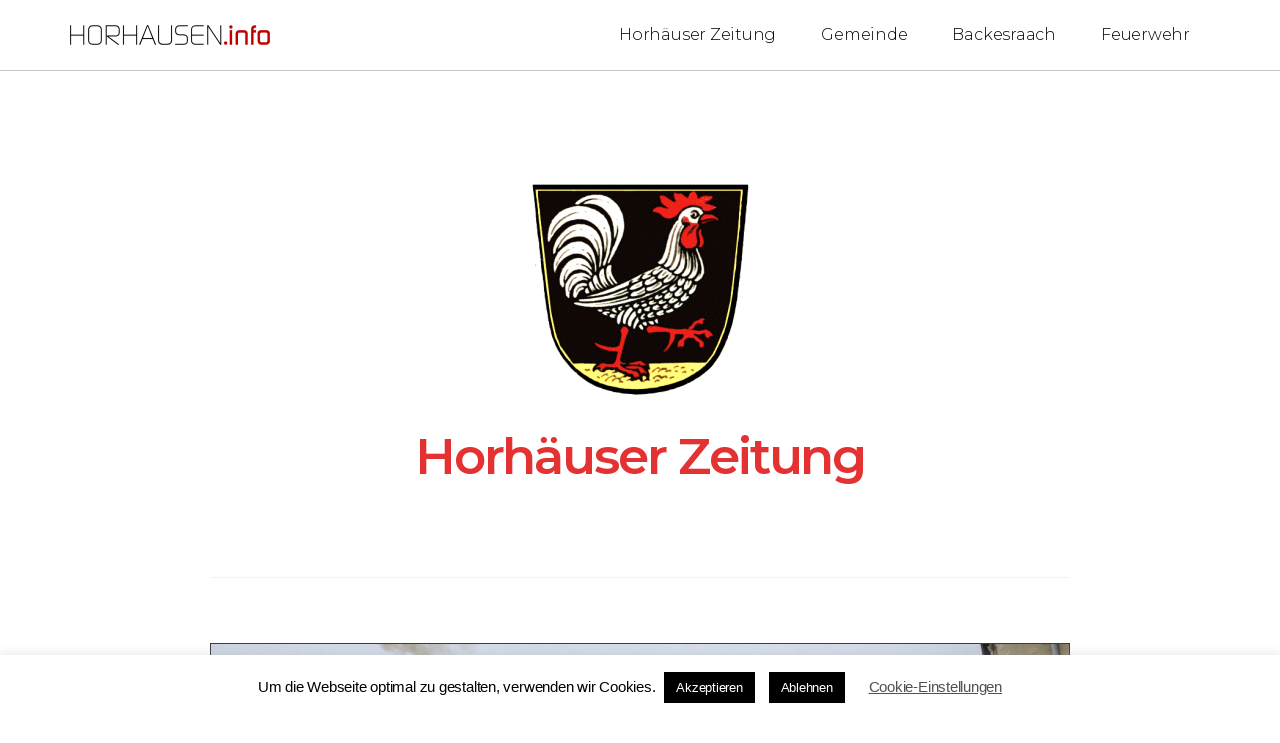

--- FILE ---
content_type: text/html; charset=UTF-8
request_url: https://horhausen.info/horhaeuser-zeitung/kaminbrand
body_size: 15616
content:
<!DOCTYPE html>
<html lang="de">
<head>
	<meta charset="UTF-8">
	<meta name="viewport" content="width=device-width, initial-scale=1.0, viewport-fit=cover" />		<title>Kaminbrand &#8211; HORHAUSEN.info</title>
<meta name='robots' content='max-image-preview:large' />
<link rel="alternate" type="application/rss+xml" title="HORHAUSEN.info &raquo; Feed" href="https://horhausen.info/feed" />
<link rel="alternate" type="application/rss+xml" title="HORHAUSEN.info &raquo; Kommentar-Feed" href="https://horhausen.info/comments/feed" />
<link rel="alternate" title="oEmbed (JSON)" type="application/json+oembed" href="https://horhausen.info/wp-json/oembed/1.0/embed?url=https%3A%2F%2Fhorhausen.info%2Fhorhaeuser-zeitung%2Fkaminbrand" />
<link rel="alternate" title="oEmbed (XML)" type="text/xml+oembed" href="https://horhausen.info/wp-json/oembed/1.0/embed?url=https%3A%2F%2Fhorhausen.info%2Fhorhaeuser-zeitung%2Fkaminbrand&#038;format=xml" />
<style id='wp-img-auto-sizes-contain-inline-css'>
img:is([sizes=auto i],[sizes^="auto," i]){contain-intrinsic-size:3000px 1500px}
/*# sourceURL=wp-img-auto-sizes-contain-inline-css */
</style>
<style id='wp-emoji-styles-inline-css'>

	img.wp-smiley, img.emoji {
		display: inline !important;
		border: none !important;
		box-shadow: none !important;
		height: 1em !important;
		width: 1em !important;
		margin: 0 0.07em !important;
		vertical-align: -0.1em !important;
		background: none !important;
		padding: 0 !important;
	}
/*# sourceURL=wp-emoji-styles-inline-css */
</style>
<link rel='stylesheet' id='wp-block-library-css' href='https://horhausen.info/wp-includes/css/dist/block-library/style.min.css?ver=6.9' media='all' />

<style id='classic-theme-styles-inline-css'>
/*! This file is auto-generated */
.wp-block-button__link{color:#fff;background-color:#32373c;border-radius:9999px;box-shadow:none;text-decoration:none;padding:calc(.667em + 2px) calc(1.333em + 2px);font-size:1.125em}.wp-block-file__button{background:#32373c;color:#fff;text-decoration:none}
/*# sourceURL=/wp-includes/css/classic-themes.min.css */
</style>
<link rel='stylesheet' id='cookie-law-info-css' href='https://horhausen.info/wp-content/plugins/cookie-law-info/legacy/public/css/cookie-law-info-public.css?ver=3.3.9.1' media='all' />
<link rel='stylesheet' id='cookie-law-info-gdpr-css' href='https://horhausen.info/wp-content/plugins/cookie-law-info/legacy/public/css/cookie-law-info-gdpr.css?ver=3.3.9.1' media='all' />
<link rel='stylesheet' id='twentytwenty-style-css' href='https://horhausen.info/wp-content/themes/twentytwenty/style.css?ver=2.1' media='all' />
<style id='twentytwenty-style-inline-css'>
.color-accent,.color-accent-hover:hover,.color-accent-hover:focus,:root .has-accent-color,.has-drop-cap:not(:focus):first-letter,.wp-block-button.is-style-outline,a { color: #ee0606; }blockquote,.border-color-accent,.border-color-accent-hover:hover,.border-color-accent-hover:focus { border-color: #ee0606; }button,.button,.faux-button,.wp-block-button__link,.wp-block-file .wp-block-file__button,input[type="button"],input[type="reset"],input[type="submit"],.bg-accent,.bg-accent-hover:hover,.bg-accent-hover:focus,:root .has-accent-background-color,.comment-reply-link { background-color: #ee0606; }.fill-children-accent,.fill-children-accent * { fill: #ee0606; }:root .has-background-color,button,.button,.faux-button,.wp-block-button__link,.wp-block-file__button,input[type="button"],input[type="reset"],input[type="submit"],.wp-block-button,.comment-reply-link,.has-background.has-primary-background-color:not(.has-text-color),.has-background.has-primary-background-color *:not(.has-text-color),.has-background.has-accent-background-color:not(.has-text-color),.has-background.has-accent-background-color *:not(.has-text-color) { color: #ffffff; }:root .has-background-background-color { background-color: #ffffff; }body,.entry-title a,:root .has-primary-color { color: #000000; }:root .has-primary-background-color { background-color: #000000; }cite,figcaption,.wp-caption-text,.post-meta,.entry-content .wp-block-archives li,.entry-content .wp-block-categories li,.entry-content .wp-block-latest-posts li,.wp-block-latest-comments__comment-date,.wp-block-latest-posts__post-date,.wp-block-embed figcaption,.wp-block-image figcaption,.wp-block-pullquote cite,.comment-metadata,.comment-respond .comment-notes,.comment-respond .logged-in-as,.pagination .dots,.entry-content hr:not(.has-background),hr.styled-separator,:root .has-secondary-color { color: #6d6d6d; }:root .has-secondary-background-color { background-color: #6d6d6d; }pre,fieldset,input,textarea,table,table *,hr { border-color: #dbdbdb; }caption,code,code,kbd,samp,.wp-block-table.is-style-stripes tbody tr:nth-child(odd),:root .has-subtle-background-background-color { background-color: #dbdbdb; }.wp-block-table.is-style-stripes { border-bottom-color: #dbdbdb; }.wp-block-latest-posts.is-grid li { border-top-color: #dbdbdb; }:root .has-subtle-background-color { color: #dbdbdb; }body:not(.overlay-header) .primary-menu > li > a,body:not(.overlay-header) .primary-menu > li > .icon,.modal-menu a,.footer-menu a, .footer-widgets a,#site-footer .wp-block-button.is-style-outline,.wp-block-pullquote:before,.singular:not(.overlay-header) .entry-header a,.archive-header a,.header-footer-group .color-accent,.header-footer-group .color-accent-hover:hover { color: #ee0606; }.social-icons a,#site-footer button:not(.toggle),#site-footer .button,#site-footer .faux-button,#site-footer .wp-block-button__link,#site-footer .wp-block-file__button,#site-footer input[type="button"],#site-footer input[type="reset"],#site-footer input[type="submit"] { background-color: #ee0606; }.social-icons a,body:not(.overlay-header) .primary-menu ul,.header-footer-group button,.header-footer-group .button,.header-footer-group .faux-button,.header-footer-group .wp-block-button:not(.is-style-outline) .wp-block-button__link,.header-footer-group .wp-block-file__button,.header-footer-group input[type="button"],.header-footer-group input[type="reset"],.header-footer-group input[type="submit"] { color: #ffffff; }#site-header,.footer-nav-widgets-wrapper,#site-footer,.menu-modal,.menu-modal-inner,.search-modal-inner,.archive-header,.singular .entry-header,.singular .featured-media:before,.wp-block-pullquote:before { background-color: #ffffff; }.header-footer-group,body:not(.overlay-header) #site-header .toggle,.menu-modal .toggle { color: #000000; }body:not(.overlay-header) .primary-menu ul { background-color: #000000; }body:not(.overlay-header) .primary-menu > li > ul:after { border-bottom-color: #000000; }body:not(.overlay-header) .primary-menu ul ul:after { border-left-color: #000000; }.site-description,body:not(.overlay-header) .toggle-inner .toggle-text,.widget .post-date,.widget .rss-date,.widget_archive li,.widget_categories li,.widget cite,.widget_pages li,.widget_meta li,.widget_nav_menu li,.powered-by-wordpress,.to-the-top,.singular .entry-header .post-meta,.singular:not(.overlay-header) .entry-header .post-meta a { color: #6d6d6d; }.header-footer-group pre,.header-footer-group fieldset,.header-footer-group input,.header-footer-group textarea,.header-footer-group table,.header-footer-group table *,.footer-nav-widgets-wrapper,#site-footer,.menu-modal nav *,.footer-widgets-outer-wrapper,.footer-top { border-color: #dbdbdb; }.header-footer-group table caption,body:not(.overlay-header) .header-inner .toggle-wrapper::before { background-color: #dbdbdb; }
/*# sourceURL=twentytwenty-style-inline-css */
</style>
<link rel='stylesheet' id='twentytwenty-print-style-css' href='https://horhausen.info/wp-content/themes/twentytwenty/print.css?ver=2.1' media='print' />
<link rel='stylesheet' id='elementor-icons-css' href='https://horhausen.info/wp-content/plugins/elementor/assets/lib/eicons/css/elementor-icons.min.css?ver=5.18.0' media='all' />
<link rel='stylesheet' id='elementor-frontend-legacy-css' href='https://horhausen.info/wp-content/plugins/elementor/assets/css/frontend-legacy.min.css?ver=3.11.0' media='all' />
<link rel='stylesheet' id='elementor-frontend-css' href='https://horhausen.info/wp-content/plugins/elementor/assets/css/frontend.min.css?ver=3.11.0' media='all' />
<link rel='stylesheet' id='swiper-css' href='https://horhausen.info/wp-content/plugins/elementor/assets/lib/swiper/css/swiper.min.css?ver=5.3.6' media='all' />
<link rel='stylesheet' id='elementor-post-1191-css' href='https://horhausen.info/wp-content/uploads/elementor/css/post-1191.css?ver=1676321782' media='all' />
<link rel='stylesheet' id='elementor-pro-css' href='https://horhausen.info/wp-content/plugins/elementor-pro/assets/css/frontend.min.css?ver=3.11.0' media='all' />
<link rel='stylesheet' id='elementor-global-css' href='https://horhausen.info/wp-content/uploads/elementor/css/global.css?ver=1676321783' media='all' />
<link rel='stylesheet' id='elementor-post-4566-css' href='https://horhausen.info/wp-content/uploads/elementor/css/post-4566.css?ver=1676537315' media='all' />
<link rel='stylesheet' id='elementor-post-1453-css' href='https://horhausen.info/wp-content/uploads/elementor/css/post-1453.css?ver=1676321783' media='all' />
<link rel='stylesheet' id='elementor-post-1388-css' href='https://horhausen.info/wp-content/uploads/elementor/css/post-1388.css?ver=1676321783' media='all' />
<link rel='stylesheet' id='elementor-post-1326-css' href='https://horhausen.info/wp-content/uploads/elementor/css/post-1326.css?ver=1676321783' media='all' />
<link rel='stylesheet' id='google-fonts-1-css' href='https://fonts.googleapis.com/css?family=Montserrat%3A100%2C100italic%2C200%2C200italic%2C300%2C300italic%2C400%2C400italic%2C500%2C500italic%2C600%2C600italic%2C700%2C700italic%2C800%2C800italic%2C900%2C900italic&#038;display=auto&#038;ver=6.9' media='all' />
<link rel='stylesheet' id='elementor-icons-shared-0-css' href='https://horhausen.info/wp-content/plugins/elementor/assets/lib/font-awesome/css/fontawesome.min.css?ver=5.15.3' media='all' />
<link rel='stylesheet' id='elementor-icons-fa-solid-css' href='https://horhausen.info/wp-content/plugins/elementor/assets/lib/font-awesome/css/solid.min.css?ver=5.15.3' media='all' />
<link rel='stylesheet' id='elementor-icons-fa-regular-css' href='https://horhausen.info/wp-content/plugins/elementor/assets/lib/font-awesome/css/regular.min.css?ver=5.15.3' media='all' />
<link rel="preconnect" href="https://fonts.gstatic.com/" crossorigin><script src="https://horhausen.info/wp-includes/js/jquery/jquery.min.js?ver=3.7.1" id="jquery-core-js"></script>
<script src="https://horhausen.info/wp-includes/js/jquery/jquery-migrate.min.js?ver=3.4.1" id="jquery-migrate-js"></script>
<script id="cookie-law-info-js-extra">
var Cli_Data = {"nn_cookie_ids":[],"cookielist":[],"non_necessary_cookies":[],"ccpaEnabled":"","ccpaRegionBased":"","ccpaBarEnabled":"","strictlyEnabled":["necessary","obligatoire"],"ccpaType":"gdpr","js_blocking":"","custom_integration":"","triggerDomRefresh":"","secure_cookies":""};
var cli_cookiebar_settings = {"animate_speed_hide":"500","animate_speed_show":"500","background":"#FFF","border":"#b1a6a6c2","border_on":"","button_1_button_colour":"#000","button_1_button_hover":"#000000","button_1_link_colour":"#fff","button_1_as_button":"1","button_1_new_win":"","button_2_button_colour":"#333","button_2_button_hover":"#292929","button_2_link_colour":"#444","button_2_as_button":"","button_2_hidebar":"","button_3_button_colour":"#000","button_3_button_hover":"#000000","button_3_link_colour":"#fff","button_3_as_button":"1","button_3_new_win":"","button_4_button_colour":"#000","button_4_button_hover":"#000000","button_4_link_colour":"#515151","button_4_as_button":"","button_7_button_colour":"#61a229","button_7_button_hover":"#4e8221","button_7_link_colour":"#fff","button_7_as_button":"1","button_7_new_win":"","font_family":"inherit","header_fix":"","notify_animate_hide":"1","notify_animate_show":"","notify_div_id":"#cookie-law-info-bar","notify_position_horizontal":"right","notify_position_vertical":"bottom","scroll_close":"","scroll_close_reload":"","accept_close_reload":"","reject_close_reload":"","showagain_tab":"1","showagain_background":"#fff","showagain_border":"#000","showagain_div_id":"#cookie-law-info-again","showagain_x_position":"100px","text":"#000","show_once_yn":"","show_once":"10000","logging_on":"","as_popup":"","popup_overlay":"1","bar_heading_text":"","cookie_bar_as":"banner","popup_showagain_position":"bottom-right","widget_position":"left"};
var log_object = {"ajax_url":"https://horhausen.info/wp-admin/admin-ajax.php"};
//# sourceURL=cookie-law-info-js-extra
</script>
<script src="https://horhausen.info/wp-content/plugins/cookie-law-info/legacy/public/js/cookie-law-info-public.js?ver=3.3.9.1" id="cookie-law-info-js"></script>
<script src="https://horhausen.info/wp-content/themes/twentytwenty/assets/js/index.js?ver=2.1" id="twentytwenty-js-js" async></script>
<link rel="https://api.w.org/" href="https://horhausen.info/wp-json/" /><link rel="alternate" title="JSON" type="application/json" href="https://horhausen.info/wp-json/wp/v2/posts/4566" /><link rel="EditURI" type="application/rsd+xml" title="RSD" href="https://horhausen.info/xmlrpc.php?rsd" />
<meta name="generator" content="WordPress 6.9" />
<link rel="canonical" href="https://horhausen.info/horhaeuser-zeitung/kaminbrand" />
<link rel='shortlink' href='https://horhausen.info/?p=4566' />
	<script>document.documentElement.className = document.documentElement.className.replace( 'no-js', 'js' );</script>
	<meta name="generator" content="Elementor 3.11.0; settings: css_print_method-external, google_font-enabled, font_display-auto">
<style id="custom-background-css">
body.custom-background { background-color: #ffffff; }
</style>
	<link rel="icon" href="https://horhausen.info/wp-content/uploads/2020/01/cropped-Horhausen_Wappen-32x32.png" sizes="32x32" />
<link rel="icon" href="https://horhausen.info/wp-content/uploads/2020/01/cropped-Horhausen_Wappen-192x192.png" sizes="192x192" />
<link rel="apple-touch-icon" href="https://horhausen.info/wp-content/uploads/2020/01/cropped-Horhausen_Wappen-180x180.png" />
<meta name="msapplication-TileImage" content="https://horhausen.info/wp-content/uploads/2020/01/cropped-Horhausen_Wappen-270x270.png" />
		<style id="wp-custom-css">
			/* Font */
body {
		font-family: sans-serif, -apple-system, sans-serif;
	}

/* Fixed header */
#site-header {    
	position: fixed;  
	top: 0;    
	left: 0; 
	right: 0;
	z-index: 2000;
	border-bottom-style: solid;
	border-bottom-width: 1px;
	border-bottom-color: #eeeeee;
}
.header-inner {
	padding: 0px 0px 10px 0px;
}
.header-titles {
	padding: 10px 0px 0px 0px;
}
ul.primary-menu {
	padding: 10px 0px 0px 0px;
}

.elementor-widget-text-editor{
	color: #2B2B2B;
}

.elementor-testimonial-content{
	color: #2B2B2B;
}

.elementor-heading-title{
	color: #2B2B2B;
}

div, p, h1, h2, h3, h4, h5, h6 {
	color: #2B2B2B;
}


a {
	color: #ee0606;
}

a:hover {
	color: #B80606;
}

.mainButton {
	font-size: 40px;
}
	
#sitemapGemeinde a {
	color: #000000;
}


#sitemapGemeinde a:hover {
	color: #B80606;
}

#horhauseninfoFooter a {
	color: #000000;
}


#horhauseninfoFooter a:hover {
	color: #B80606;
}


#news-top-5 {
	background-color: inherit;
	color: #54595F;
}		</style>
		</head>
<body class="wp-singular post-template-default single single-post postid-4566 single-format-standard custom-background wp-custom-logo wp-embed-responsive wp-theme-twentytwenty singular enable-search-modal has-post-thumbnail has-single-pagination showing-comments show-avatars footer-top-visible reduced-spacing elementor-default elementor-template-full-width elementor-kit-1191 elementor-page elementor-page-4566 elementor-page-1326">
<a class="skip-link screen-reader-text" href="#site-content">Direkt zum Inhalt wechseln</a>		<div data-elementor-type="header" data-elementor-id="1453" class="elementor elementor-1453 elementor-location-header">
					<div class="elementor-section-wrap">
								<section class="elementor-section elementor-top-section elementor-element elementor-element-6209661b elementor-section-height-min-height elementor-section-items-stretch elementor-section-boxed elementor-section-height-default" data-id="6209661b" data-element_type="section" data-settings="{&quot;sticky&quot;:&quot;top&quot;,&quot;background_background&quot;:&quot;classic&quot;,&quot;sticky_on&quot;:[&quot;desktop&quot;,&quot;tablet&quot;,&quot;mobile&quot;],&quot;sticky_offset&quot;:0,&quot;sticky_effects_offset&quot;:0}">
						<div class="elementor-container elementor-column-gap-default">
							<div class="elementor-row">
					<div class="elementor-column elementor-col-50 elementor-top-column elementor-element elementor-element-486a70d5" data-id="486a70d5" data-element_type="column">
			<div class="elementor-column-wrap elementor-element-populated">
							<div class="elementor-widget-wrap">
						<div class="elementor-element elementor-element-2c76d215 elementor-widget elementor-widget-image" data-id="2c76d215" data-element_type="widget" data-widget_type="image.default">
				<div class="elementor-widget-container">
								<div class="elementor-image">
													<a href="https://horhausen.info">
							<img src="https://horhausen.info/wp-content/uploads/elementor/thumbs/HORHAUSENinfo-Logo-3-onvrcc0sxvvdspf2xvva68egypp3k9pg9zsnmhj0lk.png" title="HORHAUSENinfo &#8211; Logo 3" alt="HORHAUSENinfo - Logo 3" loading="lazy" />								</a>
														</div>
						</div>
				</div>
						</div>
					</div>
		</div>
				<div class="elementor-column elementor-col-50 elementor-top-column elementor-element elementor-element-691139e9" data-id="691139e9" data-element_type="column">
			<div class="elementor-column-wrap elementor-element-populated">
							<div class="elementor-widget-wrap">
						<div class="elementor-element elementor-element-2ae6e290 elementor-nav-menu__align-right elementor-nav-menu--dropdown-mobile elementor-nav-menu--stretch elementor-nav-menu__text-align-center elementor-nav-menu--toggle elementor-nav-menu--burger elementor-widget elementor-widget-nav-menu" data-id="2ae6e290" data-element_type="widget" data-settings="{&quot;full_width&quot;:&quot;stretch&quot;,&quot;layout&quot;:&quot;horizontal&quot;,&quot;submenu_icon&quot;:{&quot;value&quot;:&quot;&lt;i class=\&quot;fas fa-caret-down\&quot;&gt;&lt;\/i&gt;&quot;,&quot;library&quot;:&quot;fa-solid&quot;},&quot;toggle&quot;:&quot;burger&quot;}" data-widget_type="nav-menu.default">
				<div class="elementor-widget-container">
						<nav class="elementor-nav-menu--main elementor-nav-menu__container elementor-nav-menu--layout-horizontal e--pointer-text e--animation-none">
				<ul id="menu-1-2ae6e290" class="elementor-nav-menu"><li class="menu-item menu-item-type-post_type menu-item-object-page current_page_parent menu-item-1760"><a href="https://horhausen.info/horhauser-zeitung" class="elementor-item">Horhäuser Zeitung</a></li>
<li class="menu-item menu-item-type-post_type menu-item-object-page menu-item-150"><a href="https://horhausen.info/gemeinde" class="elementor-item">Gemeinde</a></li>
<li class="menu-item menu-item-type-post_type menu-item-object-page menu-item-2456"><a href="https://horhausen.info/backesraach" class="elementor-item">Backesraach</a></li>
<li class="menu-item menu-item-type-post_type menu-item-object-page menu-item-1986"><a href="https://horhausen.info/feuerwehr" class="elementor-item">Feuerwehr</a></li>
</ul>			</nav>
					<div class="elementor-menu-toggle" role="button" tabindex="0" aria-label="Menü Umschalter" aria-expanded="false">
			<i aria-hidden="true" role="presentation" class="elementor-menu-toggle__icon--open eicon-menu-bar"></i><i aria-hidden="true" role="presentation" class="elementor-menu-toggle__icon--close eicon-close"></i>			<span class="elementor-screen-only">Menü</span>
		</div>
					<nav class="elementor-nav-menu--dropdown elementor-nav-menu__container" aria-hidden="true">
				<ul id="menu-2-2ae6e290" class="elementor-nav-menu"><li class="menu-item menu-item-type-post_type menu-item-object-page current_page_parent menu-item-1760"><a href="https://horhausen.info/horhauser-zeitung" class="elementor-item" tabindex="-1">Horhäuser Zeitung</a></li>
<li class="menu-item menu-item-type-post_type menu-item-object-page menu-item-150"><a href="https://horhausen.info/gemeinde" class="elementor-item" tabindex="-1">Gemeinde</a></li>
<li class="menu-item menu-item-type-post_type menu-item-object-page menu-item-2456"><a href="https://horhausen.info/backesraach" class="elementor-item" tabindex="-1">Backesraach</a></li>
<li class="menu-item menu-item-type-post_type menu-item-object-page menu-item-1986"><a href="https://horhausen.info/feuerwehr" class="elementor-item" tabindex="-1">Feuerwehr</a></li>
</ul>			</nav>
				</div>
				</div>
						</div>
					</div>
		</div>
								</div>
					</div>
		</section>
							</div>
				</div>
				<div data-elementor-type="single" data-elementor-id="1326" class="elementor elementor-1326 elementor-location-single post-4566 post type-post status-publish format-standard has-post-thumbnail hentry category-feuerwehr category-loeschgruppe tag-feuerwehr-einsatz">
					<div class="elementor-section-wrap">
								<section class="elementor-section elementor-top-section elementor-element elementor-element-4826fd1 elementor-section-boxed elementor-section-height-default elementor-section-height-default" data-id="4826fd1" data-element_type="section" data-settings="{&quot;background_background&quot;:&quot;classic&quot;}">
						<div class="elementor-container elementor-column-gap-default">
							<div class="elementor-row">
					<div class="elementor-column elementor-col-100 elementor-top-column elementor-element elementor-element-6fdbef3" data-id="6fdbef3" data-element_type="column">
			<div class="elementor-column-wrap elementor-element-populated">
							<div class="elementor-widget-wrap">
						<div class="elementor-element elementor-element-b98c174 elementor-widget elementor-widget-image" data-id="b98c174" data-element_type="widget" data-widget_type="image.default">
				<div class="elementor-widget-container">
								<div class="elementor-image">
													<a href="https://horhausen.info/horhauser-zeitung">
							<img src="https://horhausen.info/wp-content/uploads/elementor/thumbs/Horhausen_Wappen-1-okfxmdwumvex7kr6gh6inkubug85fcmk9k8ya6klf4.png" title="Horhausen_Wappen" alt="Horhausen_Wappen" loading="lazy" />								</a>
														</div>
						</div>
				</div>
				<section class="elementor-section elementor-inner-section elementor-element elementor-element-e94537d elementor-section-boxed elementor-section-height-default elementor-section-height-default" data-id="e94537d" data-element_type="section">
						<div class="elementor-container elementor-column-gap-default">
							<div class="elementor-row">
					<div class="elementor-column elementor-col-100 elementor-inner-column elementor-element elementor-element-57b1b7d" data-id="57b1b7d" data-element_type="column">
			<div class="elementor-column-wrap elementor-element-populated">
							<div class="elementor-widget-wrap">
						<div class="elementor-element elementor-element-539cc39 elementor-widget elementor-widget-heading" data-id="539cc39" data-element_type="widget" data-widget_type="heading.default">
				<div class="elementor-widget-container">
			<h2 class="elementor-heading-title elementor-size-large"><a href="https://horhausen.info/horhauser-zeitung">Horhäuser Zeitung</a></h2>		</div>
				</div>
						</div>
					</div>
		</div>
								</div>
					</div>
		</section>
						</div>
					</div>
		</div>
								</div>
					</div>
		</section>
				<section class="elementor-section elementor-top-section elementor-element elementor-element-53502bae elementor-section-boxed elementor-section-height-default elementor-section-height-default" data-id="53502bae" data-element_type="section">
						<div class="elementor-container elementor-column-gap-default">
							<div class="elementor-row">
					<div class="elementor-column elementor-col-100 elementor-top-column elementor-element elementor-element-45faf710" data-id="45faf710" data-element_type="column">
			<div class="elementor-column-wrap elementor-element-populated">
							<div class="elementor-widget-wrap">
						<div class="elementor-element elementor-element-971d77c elementor-widget-divider--view-line elementor-widget elementor-widget-divider" data-id="971d77c" data-element_type="widget" data-widget_type="divider.default">
				<div class="elementor-widget-container">
					<div class="elementor-divider">
			<span class="elementor-divider-separator">
						</span>
		</div>
				</div>
				</div>
				<div class="elementor-element elementor-element-172e165d elementor-widget elementor-widget-theme-post-featured-image elementor-widget-image" data-id="172e165d" data-element_type="widget" data-widget_type="theme-post-featured-image.default">
				<div class="elementor-widget-container">
								<div class="elementor-image">
													<a href="https://horhausen.info/wp-content/uploads/2022/01/PXL_20220125_150314816.jpg" data-elementor-open-lightbox="yes" data-elementor-lightbox-title="PXL_20220125_150314816" data-e-action-hash="#elementor-action%3Aaction%3Dlightbox%26settings%3DeyJpZCI6NDU2NSwidXJsIjoiaHR0cHM6XC9cL2hvcmhhdXNlbi5pbmZvXC93cC1jb250ZW50XC91cGxvYWRzXC8yMDIyXC8wMVwvUFhMXzIwMjIwMTI1XzE1MDMxNDgxNi5qcGcifQ%3D%3D">
							<img src="https://horhausen.info/wp-content/uploads/elementor/thumbs/PXL_20220125_150314816-pjjqy5ehdezlccdv9vk1kck3x2bdzwat0d89yvblhk.jpg" title="PXL_20220125_150314816" alt="PXL_20220125_150314816" loading="lazy" />								</a>
														</div>
						</div>
				</div>
				<div class="elementor-element elementor-element-3818bb1e elementor-widget elementor-widget-theme-post-title elementor-page-title elementor-widget-heading" data-id="3818bb1e" data-element_type="widget" data-widget_type="theme-post-title.default">
				<div class="elementor-widget-container">
			<h3 class="elementor-heading-title elementor-size-default">Kaminbrand</h3>		</div>
				</div>
				<section class="elementor-section elementor-inner-section elementor-element elementor-element-55161b8 elementor-section-boxed elementor-section-height-default elementor-section-height-default" data-id="55161b8" data-element_type="section">
						<div class="elementor-container elementor-column-gap-default">
							<div class="elementor-row">
					<div class="elementor-column elementor-col-33 elementor-inner-column elementor-element elementor-element-911a81c" data-id="911a81c" data-element_type="column">
			<div class="elementor-column-wrap elementor-element-populated">
							<div class="elementor-widget-wrap">
						<div class="elementor-element elementor-element-551d6694 elementor-mobile-align-center elementor-align-center elementor-widget elementor-widget-post-info" data-id="551d6694" data-element_type="widget" data-widget_type="post-info.default">
				<div class="elementor-widget-container">
					<ul class="elementor-inline-items elementor-icon-list-items elementor-post-info">
								<li class="elementor-icon-list-item elementor-repeater-item-ba9c996 elementor-inline-item" itemprop="datePublished">
										<span class="elementor-icon-list-icon">
								<i aria-hidden="true" class="far fa-calendar-alt"></i>							</span>
									<span class="elementor-icon-list-text elementor-post-info__item elementor-post-info__item--type-date">
										25. Januar 2022					</span>
								</li>
				</ul>
				</div>
				</div>
						</div>
					</div>
		</div>
				<div class="elementor-column elementor-col-33 elementor-inner-column elementor-element elementor-element-7fc5c9c" data-id="7fc5c9c" data-element_type="column">
			<div class="elementor-column-wrap elementor-element-populated">
							<div class="elementor-widget-wrap">
						<div class="elementor-element elementor-element-2278664 elementor-mobile-align-center elementor-align-center elementor-widget elementor-widget-post-info" data-id="2278664" data-element_type="widget" data-widget_type="post-info.default">
				<div class="elementor-widget-container">
					<ul class="elementor-inline-items elementor-icon-list-items elementor-post-info">
								<li class="elementor-icon-list-item elementor-repeater-item-ba9c996 elementor-inline-item">
										<span class="elementor-icon-list-icon">
								<i aria-hidden="true" class="far fa-clock"></i>							</span>
									<span class="elementor-icon-list-text elementor-post-info__item elementor-post-info__item--type-time">
										21:05					</span>
								</li>
				</ul>
				</div>
				</div>
						</div>
					</div>
		</div>
				<div class="elementor-column elementor-col-33 elementor-inner-column elementor-element elementor-element-a42ba66" data-id="a42ba66" data-element_type="column">
			<div class="elementor-column-wrap elementor-element-populated">
							<div class="elementor-widget-wrap">
						<div class="elementor-element elementor-element-fcbfed2 elementor-mobile-align-center elementor-align-center elementor-widget elementor-widget-post-info" data-id="fcbfed2" data-element_type="widget" data-widget_type="post-info.default">
				<div class="elementor-widget-container">
					<ul class="elementor-inline-items elementor-icon-list-items elementor-post-info">
								<li class="elementor-icon-list-item elementor-repeater-item-ba9c996 elementor-inline-item" itemprop="author">
						<a href="https://horhausen.info/horhaeuser-zeitung/author/tobr">
											<span class="elementor-icon-list-icon">
								<i aria-hidden="true" class="far fa-user-circle"></i>							</span>
									<span class="elementor-icon-list-text elementor-post-info__item elementor-post-info__item--type-author">
										ToBr					</span>
									</a>
				</li>
				</ul>
				</div>
				</div>
						</div>
					</div>
		</div>
								</div>
					</div>
		</section>
				<section class="elementor-section elementor-inner-section elementor-element elementor-element-da537ff elementor-section-boxed elementor-section-height-default elementor-section-height-default" data-id="da537ff" data-element_type="section">
						<div class="elementor-container elementor-column-gap-default">
							<div class="elementor-row">
					<div class="elementor-column elementor-col-33 elementor-inner-column elementor-element elementor-element-5b5f30e" data-id="5b5f30e" data-element_type="column">
			<div class="elementor-column-wrap elementor-element-populated">
							<div class="elementor-widget-wrap">
						<div class="elementor-element elementor-element-b55dfaf elementor-widget elementor-widget-text-editor" data-id="b55dfaf" data-element_type="widget" data-widget_type="text-editor.default">
				<div class="elementor-widget-container">
								<div class="elementor-text-editor elementor-clearfix">
				<p>Kennzeichnungen:</p>					</div>
						</div>
				</div>
						</div>
					</div>
		</div>
				<div class="elementor-column elementor-col-33 elementor-inner-column elementor-element elementor-element-3d6c34f" data-id="3d6c34f" data-element_type="column">
			<div class="elementor-column-wrap elementor-element-populated">
							<div class="elementor-widget-wrap">
						<div class="elementor-element elementor-element-18f9530 elementor-mobile-align-center elementor-align-center elementor-widget elementor-widget-post-info" data-id="18f9530" data-element_type="widget" data-widget_type="post-info.default">
				<div class="elementor-widget-container">
					<ul class="elementor-inline-items elementor-icon-list-items elementor-post-info">
								<li class="elementor-icon-list-item elementor-repeater-item-ba9c996 elementor-inline-item" itemprop="about">
										<span class="elementor-icon-list-icon">
								<i aria-hidden="true" class="fas fa-tag"></i>							</span>
									<span class="elementor-icon-list-text elementor-post-info__item elementor-post-info__item--type-terms">
										<span class="elementor-post-info__terms-list">
				<a href="https://horhausen.info/horhaeuser-zeitung/category/feuerwehr" class="elementor-post-info__terms-list-item">Feuerwehr</a>, <a href="https://horhausen.info/horhaeuser-zeitung/category/feuerwehr/loeschgruppe" class="elementor-post-info__terms-list-item">Löschgruppe</a>				</span>
					</span>
								</li>
				</ul>
				</div>
				</div>
						</div>
					</div>
		</div>
				<div class="elementor-column elementor-col-33 elementor-inner-column elementor-element elementor-element-9f28452" data-id="9f28452" data-element_type="column">
			<div class="elementor-column-wrap elementor-element-populated">
							<div class="elementor-widget-wrap">
						<div class="elementor-element elementor-element-67334ba elementor-mobile-align-center elementor-align-center elementor-widget elementor-widget-post-info" data-id="67334ba" data-element_type="widget" data-widget_type="post-info.default">
				<div class="elementor-widget-container">
					<ul class="elementor-inline-items elementor-icon-list-items elementor-post-info">
								<li class="elementor-icon-list-item elementor-repeater-item-ba9c996 elementor-inline-item" itemprop="about">
										<span class="elementor-icon-list-icon">
								<i aria-hidden="true" class="far fa-bookmark"></i>							</span>
									<span class="elementor-icon-list-text elementor-post-info__item elementor-post-info__item--type-terms">
										<span class="elementor-post-info__terms-list">
				<a href="https://horhausen.info/horhaeuser-zeitung/tag/feuerwehr-einsatz" class="elementor-post-info__terms-list-item">Feuerwehr-Einsatz</a>				</span>
					</span>
								</li>
				</ul>
				</div>
				</div>
						</div>
					</div>
		</div>
								</div>
					</div>
		</section>
				<section class="elementor-section elementor-inner-section elementor-element elementor-element-55f5623 elementor-section-boxed elementor-section-height-default elementor-section-height-default" data-id="55f5623" data-element_type="section">
						<div class="elementor-container elementor-column-gap-default">
							<div class="elementor-row">
					<div class="elementor-column elementor-col-100 elementor-inner-column elementor-element elementor-element-18c47a8" data-id="18c47a8" data-element_type="column">
			<div class="elementor-column-wrap elementor-element-populated">
							<div class="elementor-widget-wrap">
						<div class="elementor-element elementor-element-11e641e4 elementor-widget elementor-widget-theme-post-excerpt" data-id="11e641e4" data-element_type="widget" data-widget_type="theme-post-excerpt.default">
				<div class="elementor-widget-container">
			FFW rückte nach Geilnau aus.		</div>
				</div>
						</div>
					</div>
		</div>
								</div>
					</div>
		</section>
				<div class="elementor-element elementor-element-2ab3bce elementor-widget elementor-widget-theme-post-content" data-id="2ab3bce" data-element_type="widget" data-widget_type="theme-post-content.default">
				<div class="elementor-widget-container">
					<div data-elementor-type="wp-post" data-elementor-id="4566" class="elementor elementor-4566">
						<div class="elementor-inner">
				<div class="elementor-section-wrap">
									<section class="elementor-section elementor-top-section elementor-element elementor-element-3a2db632 elementor-section-boxed elementor-section-height-default elementor-section-height-default" data-id="3a2db632" data-element_type="section">
						<div class="elementor-container elementor-column-gap-default">
							<div class="elementor-row">
					<div class="elementor-column elementor-col-100 elementor-top-column elementor-element elementor-element-7286a633" data-id="7286a633" data-element_type="column">
			<div class="elementor-column-wrap elementor-element-populated">
							<div class="elementor-widget-wrap">
						<div class="elementor-element elementor-element-4c7aa75 elementor-widget elementor-widget-text-editor" data-id="4c7aa75" data-element_type="widget" data-widget_type="text-editor.default">
				<div class="elementor-widget-container">
								<div class="elementor-text-editor elementor-clearfix">
				<p>Geilnau. Am 25.01.2022 wurde u. a. die FFW Horhausen um 15:45 Uhr alarmiert. In Geilnau ist ein Kaminbrand entstanden. Der zugesetzte Kamin wurde durch die FFW und einen Schornsteinfeger gereinigt.</p><p>Die FFW Horhausen war jedoch nur durch eine Person vertreten. Da genügend andere Feuerwehrleute und Fahrzeuge anwesend waren, konnte die FFW Horhausen nach wenigen Minuten wieder ins Gerätehaus einrücken.</p>					</div>
						</div>
				</div>
						</div>
					</div>
		</div>
								</div>
					</div>
		</section>
									</div>
			</div>
					</div>
				</div>
				</div>
				<div class="elementor-element elementor-element-80ffc6e elementor-align-center elementor-widget elementor-widget-post-info" data-id="80ffc6e" data-element_type="widget" data-widget_type="post-info.default">
				<div class="elementor-widget-container">
					<ul class="elementor-inline-items elementor-icon-list-items elementor-post-info">
								<li class="elementor-icon-list-item elementor-repeater-item-c7ec835 elementor-inline-item" itemprop="author">
						<a href="https://horhausen.info/horhaeuser-zeitung/author/tobr">
											<span class="elementor-icon-list-icon">
								<i aria-hidden="true" class="far fa-user-circle"></i>							</span>
									<span class="elementor-icon-list-text elementor-post-info__item elementor-post-info__item--type-author">
							<span class="elementor-post-info__item-prefix">Autor-Kürzel:</span>
										ToBr					</span>
									</a>
				</li>
				</ul>
				</div>
				</div>
				<section class="elementor-section elementor-inner-section elementor-element elementor-element-2d388a45 elementor-section-content-middle elementor-section-boxed elementor-section-height-default elementor-section-height-default" data-id="2d388a45" data-element_type="section">
						<div class="elementor-container elementor-column-gap-default">
							<div class="elementor-row">
					<div class="elementor-column elementor-col-50 elementor-inner-column elementor-element elementor-element-4e85f360" data-id="4e85f360" data-element_type="column">
			<div class="elementor-column-wrap elementor-element-populated">
							<div class="elementor-widget-wrap">
						<div class="elementor-element elementor-element-5a441ec1 elementor-widget elementor-widget-heading" data-id="5a441ec1" data-element_type="widget" data-widget_type="heading.default">
				<div class="elementor-widget-container">
			<h5 class="elementor-heading-title elementor-size-default">Artikel teilen:</h5>		</div>
				</div>
						</div>
					</div>
		</div>
				<div class="elementor-column elementor-col-50 elementor-inner-column elementor-element elementor-element-185f6a11" data-id="185f6a11" data-element_type="column">
			<div class="elementor-column-wrap elementor-element-populated">
							<div class="elementor-widget-wrap">
						<div class="elementor-element elementor-element-43dec9c8 elementor-share-buttons--skin-flat elementor-grid-mobile-1 elementor-share-buttons--view-icon elementor-share-buttons--align-right elementor-share-buttons--shape-square elementor-grid-0 elementor-share-buttons--color-official elementor-widget elementor-widget-share-buttons" data-id="43dec9c8" data-element_type="widget" data-widget_type="share-buttons.default">
				<div class="elementor-widget-container">
					<div class="elementor-grid">
								<div class="elementor-grid-item">
						<div
							class="elementor-share-btn elementor-share-btn_facebook"
							role="button"
							tabindex="0"
							aria-label="Teilen auf facebook"
						>
															<span class="elementor-share-btn__icon">
								<i class="fab fa-facebook" aria-hidden="true"></i>							</span>
																				</div>
					</div>
									<div class="elementor-grid-item">
						<div
							class="elementor-share-btn elementor-share-btn_whatsapp"
							role="button"
							tabindex="0"
							aria-label="Teilen auf whatsapp"
						>
															<span class="elementor-share-btn__icon">
								<i class="fab fa-whatsapp" aria-hidden="true"></i>							</span>
																				</div>
					</div>
									<div class="elementor-grid-item">
						<div
							class="elementor-share-btn elementor-share-btn_twitter"
							role="button"
							tabindex="0"
							aria-label="Teilen auf twitter"
						>
															<span class="elementor-share-btn__icon">
								<i class="fab fa-twitter" aria-hidden="true"></i>							</span>
																				</div>
					</div>
									<div class="elementor-grid-item">
						<div
							class="elementor-share-btn elementor-share-btn_email"
							role="button"
							tabindex="0"
							aria-label="Teilen auf email"
						>
															<span class="elementor-share-btn__icon">
								<i class="fas fa-envelope" aria-hidden="true"></i>							</span>
																				</div>
					</div>
						</div>
				</div>
				</div>
						</div>
					</div>
		</div>
								</div>
					</div>
		</section>
				<div class="elementor-element elementor-element-d275f80 elementor-post-navigation-borders-yes elementor-widget elementor-widget-post-navigation" data-id="d275f80" data-element_type="widget" data-widget_type="post-navigation.default">
				<div class="elementor-widget-container">
					<div class="elementor-post-navigation">
			<div class="elementor-post-navigation__prev elementor-post-navigation__link">
				<a href="https://horhausen.info/horhaeuser-zeitung/gemeinderat-tagt-7" rel="prev"><span class="post-navigation__arrow-wrapper post-navigation__arrow-prev"><i class="fa fa-angle-left" aria-hidden="true"></i><span class="elementor-screen-only">Zurück</span></span><span class="elementor-post-navigation__link__prev"><span class="post-navigation__prev--label">Vorheriger Artikel:</span><span class="post-navigation__prev--title">Gemeinderat tagt</span></span></a>			</div>
							<div class="elementor-post-navigation__separator-wrapper">
					<div class="elementor-post-navigation__separator"></div>
				</div>
						<div class="elementor-post-navigation__next elementor-post-navigation__link">
				<a href="https://horhausen.info/horhaeuser-zeitung/swr-beitrag-hierzuland" rel="next"><span class="elementor-post-navigation__link__next"><span class="post-navigation__next--label">Nächster Artikel</span><span class="post-navigation__next--title">SWR-Beitrag Hierzuland</span></span><span class="post-navigation__arrow-wrapper post-navigation__arrow-next"><i class="fa fa-angle-right" aria-hidden="true"></i><span class="elementor-screen-only">Nächster</span></span></a>			</div>
		</div>
				</div>
				</div>
						</div>
					</div>
		</div>
								</div>
					</div>
		</section>
							</div>
				</div>
				<div data-elementor-type="footer" data-elementor-id="1388" class="elementor elementor-1388 elementor-location-footer">
					<div class="elementor-section-wrap">
								<section class="elementor-section elementor-top-section elementor-element elementor-element-3d280d0d elementor-section-full_width elementor-section-height-default elementor-section-height-default" data-id="3d280d0d" data-element_type="section" id="horhauseninfoFooter">
						<div class="elementor-container elementor-column-gap-default">
							<div class="elementor-row">
					<div class="elementor-column elementor-col-100 elementor-top-column elementor-element elementor-element-3e65684" data-id="3e65684" data-element_type="column">
			<div class="elementor-column-wrap elementor-element-populated">
							<div class="elementor-widget-wrap">
						<section class="elementor-section elementor-inner-section elementor-element elementor-element-453411d4 elementor-section-boxed elementor-section-height-default elementor-section-height-default" data-id="453411d4" data-element_type="section">
						<div class="elementor-container elementor-column-gap-default">
							<div class="elementor-row">
					<div class="elementor-column elementor-col-100 elementor-inner-column elementor-element elementor-element-ded1400" data-id="ded1400" data-element_type="column">
			<div class="elementor-column-wrap elementor-element-populated">
							<div class="elementor-widget-wrap">
						<div class="elementor-element elementor-element-68b7b361 elementor-widget elementor-widget-image" data-id="68b7b361" data-element_type="widget" data-widget_type="image.default">
				<div class="elementor-widget-container">
								<div class="elementor-image">
													<a href="https://horhausen.info">
							<img src="https://horhausen.info/wp-content/uploads/elementor/thumbs/HORHAUSENinfo-Logo-3-onvrcc0sxvvdspf2xvva68egypp3k9pg9zsnmhj0lk.png" title="HORHAUSENinfo &#8211; Logo 3" alt="HORHAUSENinfo - Logo 3" loading="lazy" />								</a>
														</div>
						</div>
				</div>
						</div>
					</div>
		</div>
								</div>
					</div>
		</section>
				<section class="elementor-section elementor-inner-section elementor-element elementor-element-9e3f74a elementor-section-boxed elementor-section-height-default elementor-section-height-default" data-id="9e3f74a" data-element_type="section">
						<div class="elementor-container elementor-column-gap-default">
							<div class="elementor-row">
					<div class="elementor-column elementor-col-20 elementor-inner-column elementor-element elementor-element-5f41263" data-id="5f41263" data-element_type="column">
			<div class="elementor-column-wrap elementor-element-populated">
							<div class="elementor-widget-wrap">
						<div class="elementor-element elementor-element-ee444c6 elementor-widget elementor-widget-text-editor" data-id="ee444c6" data-element_type="widget" data-widget_type="text-editor.default">
				<div class="elementor-widget-container">
								<div class="elementor-text-editor elementor-clearfix">
				<p><a href="https://horhausen.info/seitenuebersicht">Seitenübersicht</a></p>					</div>
						</div>
				</div>
						</div>
					</div>
		</div>
				<div class="elementor-column elementor-col-20 elementor-inner-column elementor-element elementor-element-50499f0" data-id="50499f0" data-element_type="column">
			<div class="elementor-column-wrap elementor-element-populated">
							<div class="elementor-widget-wrap">
						<div class="elementor-element elementor-element-71e8104 elementor-widget elementor-widget-text-editor" data-id="71e8104" data-element_type="widget" data-widget_type="text-editor.default">
				<div class="elementor-widget-container">
								<div class="elementor-text-editor elementor-clearfix">
				<p><a href="https://horhausen.info/newsletter">Newsletter</a></p>					</div>
						</div>
				</div>
						</div>
					</div>
		</div>
				<div class="elementor-column elementor-col-20 elementor-inner-column elementor-element elementor-element-762098c" data-id="762098c" data-element_type="column">
			<div class="elementor-column-wrap elementor-element-populated">
							<div class="elementor-widget-wrap">
						<div class="elementor-element elementor-element-e7f6a0d elementor-widget elementor-widget-text-editor" data-id="e7f6a0d" data-element_type="widget" data-widget_type="text-editor.default">
				<div class="elementor-widget-container">
								<div class="elementor-text-editor elementor-clearfix">
				<p><a href="https://horhausen.info/kontakt">Kontakt</a></p>					</div>
						</div>
				</div>
						</div>
					</div>
		</div>
				<div class="elementor-column elementor-col-20 elementor-inner-column elementor-element elementor-element-f821485" data-id="f821485" data-element_type="column">
			<div class="elementor-column-wrap elementor-element-populated">
							<div class="elementor-widget-wrap">
						<div class="elementor-element elementor-element-4f4de26 elementor-widget elementor-widget-text-editor" data-id="4f4de26" data-element_type="widget" data-widget_type="text-editor.default">
				<div class="elementor-widget-container">
								<div class="elementor-text-editor elementor-clearfix">
				<p><a href="https://horhausen.info/datenschutz">Datenschutz</a></p>					</div>
						</div>
				</div>
						</div>
					</div>
		</div>
				<div class="elementor-column elementor-col-20 elementor-inner-column elementor-element elementor-element-be50ad4" data-id="be50ad4" data-element_type="column">
			<div class="elementor-column-wrap elementor-element-populated">
							<div class="elementor-widget-wrap">
						<div class="elementor-element elementor-element-a15b330 elementor-widget elementor-widget-text-editor" data-id="a15b330" data-element_type="widget" data-widget_type="text-editor.default">
				<div class="elementor-widget-container">
								<div class="elementor-text-editor elementor-clearfix">
				<p><a href="https://horhausen.info/impressum">Impressum</a></p>					</div>
						</div>
				</div>
						</div>
					</div>
		</div>
								</div>
					</div>
		</section>
				<section class="elementor-section elementor-inner-section elementor-element elementor-element-3aa3343 elementor-section-boxed elementor-section-height-default elementor-section-height-default" data-id="3aa3343" data-element_type="section">
						<div class="elementor-container elementor-column-gap-default">
							<div class="elementor-row">
					<div class="elementor-column elementor-col-100 elementor-inner-column elementor-element elementor-element-8a5e1e5" data-id="8a5e1e5" data-element_type="column">
			<div class="elementor-column-wrap elementor-element-populated">
							<div class="elementor-widget-wrap">
						<div class="elementor-element elementor-element-2166ed2 elementor-widget elementor-widget-text-editor" data-id="2166ed2" data-element_type="widget" data-widget_type="text-editor.default">
				<div class="elementor-widget-container">
								<div class="elementor-text-editor elementor-clearfix">
				<p>© 2020 <a href="https://horhausen.info/">HORHAUSEN<span style="color: #bf0000;">.info</span></a>. Alle Rechte vorbehalten.</p>					</div>
						</div>
				</div>
						</div>
					</div>
		</div>
								</div>
					</div>
		</section>
						</div>
					</div>
		</div>
								</div>
					</div>
		</section>
							</div>
				</div>
		
<script type="speculationrules">
{"prefetch":[{"source":"document","where":{"and":[{"href_matches":"/*"},{"not":{"href_matches":["/wp-*.php","/wp-admin/*","/wp-content/uploads/*","/wp-content/*","/wp-content/plugins/*","/wp-content/themes/twentytwenty/*","/*\\?(.+)"]}},{"not":{"selector_matches":"a[rel~=\"nofollow\"]"}},{"not":{"selector_matches":".no-prefetch, .no-prefetch a"}}]},"eagerness":"conservative"}]}
</script>
<!--googleoff: all--><div id="cookie-law-info-bar" data-nosnippet="true"><span>Um die Webseite optimal zu gestalten, verwenden wir Cookies. <a role='button' data-cli_action="accept" id="cookie_action_close_header" class="medium cli-plugin-button cli-plugin-main-button cookie_action_close_header cli_action_button wt-cli-accept-btn" style="margin:5px">Akzeptieren</a> <a role='button' id="cookie_action_close_header_reject" class="medium cli-plugin-button cli-plugin-main-button cookie_action_close_header_reject cli_action_button wt-cli-reject-btn" data-cli_action="reject">Ablehnen</a> <a role='button' class="cli_settings_button" style="margin:5px 20px 5px 20px">Cookie-Einstellungen</a></span></div><div id="cookie-law-info-again" data-nosnippet="true"><span id="cookie_hdr_showagain">Cookie-Einstellungen</span></div><div class="cli-modal" data-nosnippet="true" id="cliSettingsPopup" tabindex="-1" role="dialog" aria-labelledby="cliSettingsPopup" aria-hidden="true">
  <div class="cli-modal-dialog" role="document">
	<div class="cli-modal-content cli-bar-popup">
		  <button type="button" class="cli-modal-close" id="cliModalClose">
			<svg class="" viewBox="0 0 24 24"><path d="M19 6.41l-1.41-1.41-5.59 5.59-5.59-5.59-1.41 1.41 5.59 5.59-5.59 5.59 1.41 1.41 5.59-5.59 5.59 5.59 1.41-1.41-5.59-5.59z"></path><path d="M0 0h24v24h-24z" fill="none"></path></svg>
			<span class="wt-cli-sr-only">Schließen</span>
		  </button>
		  <div class="cli-modal-body">
			<div class="cli-container-fluid cli-tab-container">
	<div class="cli-row">
		<div class="cli-col-12 cli-align-items-stretch cli-px-0">
			<div class="cli-privacy-overview">
				<h4>Cookie-Datenschutzüberblick</h4>				<div class="cli-privacy-content">
					<div class="cli-privacy-content-text">Unsere Website verwendet Cookies. Das sind kleine Textdateien, die Ihr Webbrowser auf Ihrem Endgerät speichert. Cookies helfen uns dabei, unser Angebot nutzerfreundlicher, effektiver und sicherer zu machen.<br />
<br />
Einige Cookies sind “Session-Cookies.” Solche Cookies werden nach Ende Ihrer Browser-Sitzung von selbst gelöscht. Hingegen bleiben andere Cookies auf Ihrem Endgerät bestehen, bis Sie diese selbst löschen. Solche Cookies helfen uns, Sie bei Rückkehr auf unserer Website wiederzuerkennen.<br />
<br />
Mit einem modernen Webbrowser können Sie das Setzen von Cookies überwachen, einschränken oder unterbinden. Viele Webbrowser lassen sich so konfigurieren, dass Cookies mit dem Schließen des Programms von selbst gelöscht werden. Die Deaktivierung von Cookies kann eine eingeschränkte Funktionalität unserer Website zur Folge haben.<br />
<br />
Das Setzen von Cookies, die zur Ausübung elektronischer Kommunikationsvorgänge oder der Bereitstellung bestimmter, von Ihnen erwünschter Funktionen (z.B. Warenkorb) notwendig sind, erfolgt auf Grundlage von Art. 6 Abs. 1 lit. f DSGVO. Als Betreiber dieser Website haben wir ein berechtigtes Interesse an der Speicherung von Cookies zur technisch fehlerfreien und reibungslosen Bereitstellung unserer Dienste. Sofern die Setzung anderer Cookies (z.B. für Analyse-Funktionen) erfolgt, werden diese in der Datenschutzerklärung separat behandelt.<br />
<br />
<small>Quelle: Datenschutz-Konfigurator von <a href="http://www.mein-datenschutzbeauftragter.de" target="_blank" rel="noopener">mein-datenschutzbeauftragter.de</a></small></div>
				</div>
				<a class="cli-privacy-readmore" aria-label="Mehr anzeigen" role="button" data-readmore-text="Mehr anzeigen" data-readless-text="Weniger anzeigen"></a>			</div>
		</div>
		<div class="cli-col-12 cli-align-items-stretch cli-px-0 cli-tab-section-container">
												<div class="cli-tab-section">
						<div class="cli-tab-header">
							<a role="button" tabindex="0" class="cli-nav-link cli-settings-mobile" data-target="necessary" data-toggle="cli-toggle-tab">
								Necessary							</a>
															<div class="wt-cli-necessary-checkbox">
									<input type="checkbox" class="cli-user-preference-checkbox"  id="wt-cli-checkbox-necessary" data-id="checkbox-necessary" checked="checked"  />
									<label class="form-check-label" for="wt-cli-checkbox-necessary">Necessary</label>
								</div>
								<span class="cli-necessary-caption">immer aktiv</span>
													</div>
						<div class="cli-tab-content">
							<div class="cli-tab-pane cli-fade" data-id="necessary">
								<div class="wt-cli-cookie-description">
									Notwendige Cookies sind eine Voraussetzung, um die Funktionalität der Webseite zu ermöglichen und sicherzustellen.								</div>
							</div>
						</div>
					</div>
																		</div>
	</div>
</div>
		  </div>
		  <div class="cli-modal-footer">
			<div class="wt-cli-element cli-container-fluid cli-tab-container">
				<div class="cli-row">
					<div class="cli-col-12 cli-align-items-stretch cli-px-0">
						<div class="cli-tab-footer wt-cli-privacy-overview-actions">
						
															<a id="wt-cli-privacy-save-btn" role="button" tabindex="0" data-cli-action="accept" class="wt-cli-privacy-btn cli_setting_save_button wt-cli-privacy-accept-btn cli-btn">SPEICHERN &amp; AKZEPTIEREN</a>
													</div>
						
					</div>
				</div>
			</div>
		</div>
	</div>
  </div>
</div>
<div class="cli-modal-backdrop cli-fade cli-settings-overlay"></div>
<div class="cli-modal-backdrop cli-fade cli-popupbar-overlay"></div>
<!--googleon: all-->	<script>
	/(trident|msie)/i.test(navigator.userAgent)&&document.getElementById&&window.addEventListener&&window.addEventListener("hashchange",function(){var t,e=location.hash.substring(1);/^[A-z0-9_-]+$/.test(e)&&(t=document.getElementById(e))&&(/^(?:a|select|input|button|textarea)$/i.test(t.tagName)||(t.tabIndex=-1),t.focus())},!1);
	</script>
	<script src="https://horhausen.info/wp-content/plugins/elementor-pro/assets/lib/smartmenus/jquery.smartmenus.min.js?ver=1.0.1" id="smartmenus-js"></script>
<script src="https://horhausen.info/wp-content/plugins/elementor-pro/assets/js/webpack-pro.runtime.min.js?ver=3.11.0" id="elementor-pro-webpack-runtime-js"></script>
<script src="https://horhausen.info/wp-content/plugins/elementor/assets/js/webpack.runtime.min.js?ver=3.11.0" id="elementor-webpack-runtime-js"></script>
<script src="https://horhausen.info/wp-content/plugins/elementor/assets/js/frontend-modules.min.js?ver=3.11.0" id="elementor-frontend-modules-js"></script>
<script src="https://horhausen.info/wp-includes/js/dist/hooks.min.js?ver=dd5603f07f9220ed27f1" id="wp-hooks-js"></script>
<script src="https://horhausen.info/wp-includes/js/dist/i18n.min.js?ver=c26c3dc7bed366793375" id="wp-i18n-js"></script>
<script id="wp-i18n-js-after">
wp.i18n.setLocaleData( { 'text direction\u0004ltr': [ 'ltr' ] } );
//# sourceURL=wp-i18n-js-after
</script>
<script id="elementor-pro-frontend-js-before">
var ElementorProFrontendConfig = {"ajaxurl":"https:\/\/horhausen.info\/wp-admin\/admin-ajax.php","nonce":"5e9f48beab","urls":{"assets":"https:\/\/horhausen.info\/wp-content\/plugins\/elementor-pro\/assets\/","rest":"https:\/\/horhausen.info\/wp-json\/"},"shareButtonsNetworks":{"facebook":{"title":"Facebook","has_counter":true},"twitter":{"title":"Twitter"},"linkedin":{"title":"LinkedIn","has_counter":true},"pinterest":{"title":"Pinterest","has_counter":true},"reddit":{"title":"Reddit","has_counter":true},"vk":{"title":"VK","has_counter":true},"odnoklassniki":{"title":"OK","has_counter":true},"tumblr":{"title":"Tumblr"},"digg":{"title":"Digg"},"skype":{"title":"Skype"},"stumbleupon":{"title":"StumbleUpon","has_counter":true},"mix":{"title":"Mix"},"telegram":{"title":"Telegram"},"pocket":{"title":"Pocket","has_counter":true},"xing":{"title":"XING","has_counter":true},"whatsapp":{"title":"WhatsApp"},"email":{"title":"Email"},"print":{"title":"Print"}},"facebook_sdk":{"lang":"de_DE","app_id":""},"lottie":{"defaultAnimationUrl":"https:\/\/horhausen.info\/wp-content\/plugins\/elementor-pro\/modules\/lottie\/assets\/animations\/default.json"}};
//# sourceURL=elementor-pro-frontend-js-before
</script>
<script src="https://horhausen.info/wp-content/plugins/elementor-pro/assets/js/frontend.min.js?ver=3.11.0" id="elementor-pro-frontend-js"></script>
<script src="https://horhausen.info/wp-content/plugins/elementor/assets/lib/waypoints/waypoints.min.js?ver=4.0.2" id="elementor-waypoints-js"></script>
<script src="https://horhausen.info/wp-includes/js/jquery/ui/core.min.js?ver=1.13.3" id="jquery-ui-core-js"></script>
<script src="https://horhausen.info/wp-content/plugins/elementor/assets/lib/swiper/swiper.min.js?ver=5.3.6" id="swiper-js"></script>
<script src="https://horhausen.info/wp-content/plugins/elementor/assets/lib/share-link/share-link.min.js?ver=3.11.0" id="share-link-js"></script>
<script src="https://horhausen.info/wp-content/plugins/elementor/assets/lib/dialog/dialog.min.js?ver=4.9.0" id="elementor-dialog-js"></script>
<script id="elementor-frontend-js-before">
var elementorFrontendConfig = {"environmentMode":{"edit":false,"wpPreview":false,"isScriptDebug":false},"i18n":{"shareOnFacebook":"Auf Facebook teilen","shareOnTwitter":"Auf Twitter teilen","pinIt":"Anheften","download":"Download","downloadImage":"Bild downloaden","fullscreen":"Vollbild","zoom":"Zoom","share":"Teilen","playVideo":"Video abspielen","previous":"Zur\u00fcck","next":"Weiter","close":"Schlie\u00dfen"},"is_rtl":false,"breakpoints":{"xs":0,"sm":480,"md":768,"lg":1025,"xl":1440,"xxl":1600},"responsive":{"breakpoints":{"mobile":{"label":"Mobil","value":767,"default_value":767,"direction":"max","is_enabled":true},"mobile_extra":{"label":"Mobil Extra","value":880,"default_value":880,"direction":"max","is_enabled":false},"tablet":{"label":"Tablet","value":1024,"default_value":1024,"direction":"max","is_enabled":true},"tablet_extra":{"label":"Tablet Extra","value":1200,"default_value":1200,"direction":"max","is_enabled":false},"laptop":{"label":"Laptop","value":1366,"default_value":1366,"direction":"max","is_enabled":false},"widescreen":{"label":"Breitbild","value":2400,"default_value":2400,"direction":"min","is_enabled":false}}},"version":"3.11.0","is_static":false,"experimentalFeatures":{"theme_builder_v2":true,"landing-pages":true,"kit-elements-defaults":true,"page-transitions":true,"notes":true,"loop":true,"form-submissions":true,"e_scroll_snap":true},"urls":{"assets":"https:\/\/horhausen.info\/wp-content\/plugins\/elementor\/assets\/"},"swiperClass":"swiper-container","settings":{"page":[],"editorPreferences":[]},"kit":{"body_background_background":"classic","active_breakpoints":["viewport_mobile","viewport_tablet"],"global_image_lightbox":"yes","lightbox_enable_counter":"yes","lightbox_enable_fullscreen":"yes","lightbox_enable_zoom":"yes","lightbox_enable_share":"yes","lightbox_title_src":"title","lightbox_description_src":"description"},"post":{"id":4566,"title":"Kaminbrand%20%E2%80%93%20HORHAUSEN.info","excerpt":"FFW r\u00fcckte nach Geilnau aus.","featuredImage":"https:\/\/horhausen.info\/wp-content\/uploads\/2022\/01\/PXL_20220125_150314816-1024x768.jpg"}};
//# sourceURL=elementor-frontend-js-before
</script>
<script src="https://horhausen.info/wp-content/plugins/elementor/assets/js/frontend.min.js?ver=3.11.0" id="elementor-frontend-js"></script>
<script src="https://horhausen.info/wp-content/plugins/elementor-pro/assets/js/preloaded-elements-handlers.min.js?ver=3.11.0" id="pro-preloaded-elements-handlers-js"></script>
<script src="https://horhausen.info/wp-content/plugins/elementor/assets/js/preloaded-modules.min.js?ver=3.11.0" id="preloaded-modules-js"></script>
<script src="https://horhausen.info/wp-content/plugins/elementor-pro/assets/lib/sticky/jquery.sticky.min.js?ver=3.11.0" id="e-sticky-js"></script>
<script id="wp-emoji-settings" type="application/json">
{"baseUrl":"https://s.w.org/images/core/emoji/17.0.2/72x72/","ext":".png","svgUrl":"https://s.w.org/images/core/emoji/17.0.2/svg/","svgExt":".svg","source":{"concatemoji":"https://horhausen.info/wp-includes/js/wp-emoji-release.min.js?ver=6.9"}}
</script>
<script type="module">
/*! This file is auto-generated */
const a=JSON.parse(document.getElementById("wp-emoji-settings").textContent),o=(window._wpemojiSettings=a,"wpEmojiSettingsSupports"),s=["flag","emoji"];function i(e){try{var t={supportTests:e,timestamp:(new Date).valueOf()};sessionStorage.setItem(o,JSON.stringify(t))}catch(e){}}function c(e,t,n){e.clearRect(0,0,e.canvas.width,e.canvas.height),e.fillText(t,0,0);t=new Uint32Array(e.getImageData(0,0,e.canvas.width,e.canvas.height).data);e.clearRect(0,0,e.canvas.width,e.canvas.height),e.fillText(n,0,0);const a=new Uint32Array(e.getImageData(0,0,e.canvas.width,e.canvas.height).data);return t.every((e,t)=>e===a[t])}function p(e,t){e.clearRect(0,0,e.canvas.width,e.canvas.height),e.fillText(t,0,0);var n=e.getImageData(16,16,1,1);for(let e=0;e<n.data.length;e++)if(0!==n.data[e])return!1;return!0}function u(e,t,n,a){switch(t){case"flag":return n(e,"\ud83c\udff3\ufe0f\u200d\u26a7\ufe0f","\ud83c\udff3\ufe0f\u200b\u26a7\ufe0f")?!1:!n(e,"\ud83c\udde8\ud83c\uddf6","\ud83c\udde8\u200b\ud83c\uddf6")&&!n(e,"\ud83c\udff4\udb40\udc67\udb40\udc62\udb40\udc65\udb40\udc6e\udb40\udc67\udb40\udc7f","\ud83c\udff4\u200b\udb40\udc67\u200b\udb40\udc62\u200b\udb40\udc65\u200b\udb40\udc6e\u200b\udb40\udc67\u200b\udb40\udc7f");case"emoji":return!a(e,"\ud83e\u1fac8")}return!1}function f(e,t,n,a){let r;const o=(r="undefined"!=typeof WorkerGlobalScope&&self instanceof WorkerGlobalScope?new OffscreenCanvas(300,150):document.createElement("canvas")).getContext("2d",{willReadFrequently:!0}),s=(o.textBaseline="top",o.font="600 32px Arial",{});return e.forEach(e=>{s[e]=t(o,e,n,a)}),s}function r(e){var t=document.createElement("script");t.src=e,t.defer=!0,document.head.appendChild(t)}a.supports={everything:!0,everythingExceptFlag:!0},new Promise(t=>{let n=function(){try{var e=JSON.parse(sessionStorage.getItem(o));if("object"==typeof e&&"number"==typeof e.timestamp&&(new Date).valueOf()<e.timestamp+604800&&"object"==typeof e.supportTests)return e.supportTests}catch(e){}return null}();if(!n){if("undefined"!=typeof Worker&&"undefined"!=typeof OffscreenCanvas&&"undefined"!=typeof URL&&URL.createObjectURL&&"undefined"!=typeof Blob)try{var e="postMessage("+f.toString()+"("+[JSON.stringify(s),u.toString(),c.toString(),p.toString()].join(",")+"));",a=new Blob([e],{type:"text/javascript"});const r=new Worker(URL.createObjectURL(a),{name:"wpTestEmojiSupports"});return void(r.onmessage=e=>{i(n=e.data),r.terminate(),t(n)})}catch(e){}i(n=f(s,u,c,p))}t(n)}).then(e=>{for(const n in e)a.supports[n]=e[n],a.supports.everything=a.supports.everything&&a.supports[n],"flag"!==n&&(a.supports.everythingExceptFlag=a.supports.everythingExceptFlag&&a.supports[n]);var t;a.supports.everythingExceptFlag=a.supports.everythingExceptFlag&&!a.supports.flag,a.supports.everything||((t=a.source||{}).concatemoji?r(t.concatemoji):t.wpemoji&&t.twemoji&&(r(t.twemoji),r(t.wpemoji)))});
//# sourceURL=https://horhausen.info/wp-includes/js/wp-emoji-loader.min.js
</script>

</body>
</html>


--- FILE ---
content_type: text/css
request_url: https://horhausen.info/wp-content/uploads/elementor/css/post-1191.css?ver=1676321782
body_size: 490
content:
.elementor-kit-1191{--e-global-color-primary:#3A3A3A;--e-global-color-secondary:#54595F;--e-global-color-text:#3A3A3A;--e-global-color-accent:#E43131;--e-global-color-2a918f1c:#6EC1E4;--e-global-color-5191b545:#7A7A7A;--e-global-color-12ecdb8:#61CE70;--e-global-color-1686c9da:#4054B2;--e-global-color-2bdc1627:#23A455;--e-global-color-196e3fc2:#000;--e-global-color-38eadba9:#FFF;--e-global-color-1765c818:#000000;--e-global-color-57bcc8a8:#000000;--e-global-color-110378ae:#FFFF7B;--e-global-color-15ed034a:#000000;--e-global-color-2be08856:#C8C8C8;--e-global-color-3fde239b:#F4F3F3;--e-global-color-7e785860:#B72D2D;--e-global-color-652b4054:#000000;--e-global-color-19ff0626:#FDFDFD;--e-global-typography-primary-font-family:"Montserrat";--e-global-typography-primary-font-weight:600;--e-global-typography-secondary-font-family:"Montserrat";--e-global-typography-secondary-font-weight:400;--e-global-typography-text-font-family:"Montserrat";--e-global-typography-text-font-weight:normal;--e-global-typography-accent-font-family:"Montserrat";--e-global-typography-accent-font-weight:500;color:#3A3A3A;font-size:15px;background-color:#FFFFFF;}.elementor-kit-1191 a{color:#E43131;}.elementor-kit-1191 a:hover{color:#B72D2D;}.elementor-kit-1191 h1{color:#3A3A3A;font-size:40px;}.elementor-kit-1191 h2{color:#3A3A3A;font-size:35px;}.elementor-kit-1191 h3{color:#3A3A3A;font-size:30px;}.elementor-kit-1191 h4{color:#3A3A3A;font-size:25px;}.elementor-kit-1191 h5{color:#3A3A3A;font-size:20px;}.elementor-kit-1191 h6{color:#3A3A3A;font-size:17px;}.elementor-section.elementor-section-boxed > .elementor-container{max-width:1140px;}.e-con{--container-max-width:1140px;}{}h1.entry-title{display:var(--page-title-display);}.elementor-kit-1191 e-page-transition{background-color:#FFBC7D;}@media(max-width:1024px){.elementor-section.elementor-section-boxed > .elementor-container{max-width:1024px;}.e-con{--container-max-width:1024px;}}@media(max-width:767px){.elementor-section.elementor-section-boxed > .elementor-container{max-width:767px;}.e-con{--container-max-width:767px;}}

--- FILE ---
content_type: text/css
request_url: https://horhausen.info/wp-content/uploads/elementor/css/post-4566.css?ver=1676537315
body_size: -58
content:
.elementor-4566 .elementor-element.elementor-element-3a2db632{padding:0px 0px 0px 0px;}

--- FILE ---
content_type: text/css
request_url: https://horhausen.info/wp-content/uploads/elementor/css/post-1453.css?ver=1676321783
body_size: 936
content:
.elementor-1453 .elementor-element.elementor-element-6209661b > .elementor-container{min-height:70px;}.elementor-1453 .elementor-element.elementor-element-6209661b:not(.elementor-motion-effects-element-type-background), .elementor-1453 .elementor-element.elementor-element-6209661b > .elementor-motion-effects-container > .elementor-motion-effects-layer{background-color:#FFFFFF;}.elementor-1453 .elementor-element.elementor-element-6209661b:hover{background-color:#FFFF7B;border-style:solid;border-color:#7A7A7A;}.elementor-1453 .elementor-element.elementor-element-6209661b{border-style:solid;border-width:0px 0px 1px 0px;border-color:#C8C8C8;transition:background 0.3s, border 0.3s, border-radius 0.3s, box-shadow 0.3s;padding:0% 5% 0% 5%;}.elementor-1453 .elementor-element.elementor-element-6209661b > .elementor-background-overlay{transition:background 0.3s, border-radius 0.3s, opacity 0.3s;}.elementor-bc-flex-widget .elementor-1453 .elementor-element.elementor-element-486a70d5.elementor-column .elementor-column-wrap{align-items:center;}.elementor-1453 .elementor-element.elementor-element-486a70d5.elementor-column.elementor-element[data-element_type="column"] > .elementor-column-wrap.elementor-element-populated > .elementor-widget-wrap{align-content:center;align-items:center;}.elementor-1453 .elementor-element.elementor-element-486a70d5 > .elementor-element-populated > .elementor-widget-wrap{padding:0px 0px 0px 0px;}.elementor-1453 .elementor-element.elementor-element-2c76d215{text-align:left;}.elementor-1453 .elementor-element.elementor-element-2c76d215:hover img{opacity:0.5;}.elementor-bc-flex-widget .elementor-1453 .elementor-element.elementor-element-691139e9.elementor-column .elementor-column-wrap{align-items:center;}.elementor-1453 .elementor-element.elementor-element-691139e9.elementor-column.elementor-element[data-element_type="column"] > .elementor-column-wrap.elementor-element-populated > .elementor-widget-wrap{align-content:center;align-items:center;}.elementor-1453 .elementor-element.elementor-element-691139e9 > .elementor-element-populated > .elementor-widget-wrap{padding:0px 0px 0px 0px;}.elementor-1453 .elementor-element.elementor-element-2ae6e290 .elementor-menu-toggle{margin-left:auto;background-color:#FFFFFF;}.elementor-1453 .elementor-element.elementor-element-2ae6e290 .elementor-nav-menu .elementor-item{font-family:"Montserrat", Montserrat, Sans-serif;font-size:16px;font-weight:300;}.elementor-1453 .elementor-element.elementor-element-2ae6e290 .elementor-nav-menu--main .elementor-item{color:#000000;fill:#000000;padding-left:20px;padding-right:20px;}.elementor-1453 .elementor-element.elementor-element-2ae6e290 .elementor-nav-menu--main .elementor-item:hover,
					.elementor-1453 .elementor-element.elementor-element-2ae6e290 .elementor-nav-menu--main .elementor-item.elementor-item-active,
					.elementor-1453 .elementor-element.elementor-element-2ae6e290 .elementor-nav-menu--main .elementor-item.highlighted,
					.elementor-1453 .elementor-element.elementor-element-2ae6e290 .elementor-nav-menu--main .elementor-item:focus{color:#E43131;fill:#E43131;}.elementor-1453 .elementor-element.elementor-element-2ae6e290 .elementor-nav-menu--main .elementor-item.elementor-item-active{color:#E43131;}.elementor-1453 .elementor-element.elementor-element-2ae6e290{--e-nav-menu-horizontal-menu-item-margin:calc( 5px / 2 );--nav-menu-icon-size:20px;}.elementor-1453 .elementor-element.elementor-element-2ae6e290 .elementor-nav-menu--main:not(.elementor-nav-menu--layout-horizontal) .elementor-nav-menu > li:not(:last-child){margin-bottom:5px;}.elementor-1453 .elementor-element.elementor-element-2ae6e290 .elementor-nav-menu--dropdown a, .elementor-1453 .elementor-element.elementor-element-2ae6e290 .elementor-menu-toggle{color:#000000;}.elementor-1453 .elementor-element.elementor-element-2ae6e290 .elementor-nav-menu--dropdown{background-color:#FFFFFF;}.elementor-1453 .elementor-element.elementor-element-2ae6e290 .elementor-nav-menu--dropdown a:hover,
					.elementor-1453 .elementor-element.elementor-element-2ae6e290 .elementor-nav-menu--dropdown a.elementor-item-active,
					.elementor-1453 .elementor-element.elementor-element-2ae6e290 .elementor-nav-menu--dropdown a.highlighted,
					.elementor-1453 .elementor-element.elementor-element-2ae6e290 .elementor-menu-toggle:hover{color:#9E9E9E;}.elementor-1453 .elementor-element.elementor-element-2ae6e290 .elementor-nav-menu--dropdown a:hover,
					.elementor-1453 .elementor-element.elementor-element-2ae6e290 .elementor-nav-menu--dropdown a.elementor-item-active,
					.elementor-1453 .elementor-element.elementor-element-2ae6e290 .elementor-nav-menu--dropdown a.highlighted{background-color:#FFFFFF;}.elementor-1453 .elementor-element.elementor-element-2ae6e290 .elementor-nav-menu--dropdown a.elementor-item-active{color:#9E9E9E;}.elementor-1453 .elementor-element.elementor-element-2ae6e290 .elementor-nav-menu--dropdown li:not(:last-child){border-style:solid;border-color:#E0E0E0;border-bottom-width:1px;}.elementor-1453 .elementor-element.elementor-element-2ae6e290 div.elementor-menu-toggle{color:#000000;}.elementor-1453 .elementor-element.elementor-element-2ae6e290 div.elementor-menu-toggle svg{fill:#000000;}.elementor-1453 .elementor-element.elementor-element-2ae6e290 div.elementor-menu-toggle:hover{color:#000000;}.elementor-1453 .elementor-element.elementor-element-2ae6e290 div.elementor-menu-toggle:hover svg{fill:#000000;}@media(min-width:768px){.elementor-1453 .elementor-element.elementor-element-486a70d5{width:20%;}.elementor-1453 .elementor-element.elementor-element-691139e9{width:80%;}}@media(max-width:1024px){.elementor-1453 .elementor-element.elementor-element-6209661b{border-width:0px 0px 0px 0px;}.elementor-1453 .elementor-element.elementor-element-2ae6e290 .elementor-nav-menu .elementor-item{font-size:14px;}.elementor-1453 .elementor-element.elementor-element-2ae6e290{--e-nav-menu-horizontal-menu-item-margin:calc( 0px / 2 );}.elementor-1453 .elementor-element.elementor-element-2ae6e290 .elementor-nav-menu--main:not(.elementor-nav-menu--layout-horizontal) .elementor-nav-menu > li:not(:last-child){margin-bottom:0px;}}@media(max-width:767px){.elementor-1453 .elementor-element.elementor-element-6209661b{border-width:0px 0px 1px 0px;}.elementor-1453 .elementor-element.elementor-element-486a70d5{width:55%;}.elementor-1453 .elementor-element.elementor-element-691139e9{width:35%;}.elementor-1453 .elementor-element.elementor-element-2ae6e290 .elementor-nav-menu--dropdown a{padding-top:22px;padding-bottom:22px;}}

--- FILE ---
content_type: text/css
request_url: https://horhausen.info/wp-content/uploads/elementor/css/post-1388.css?ver=1676321783
body_size: 681
content:
.elementor-1388 .elementor-element.elementor-element-3d280d0d:hover{background-color:#F4F3F3;border-style:solid;border-width:1px 0px 0px 0px;border-color:#7A7A7A;}.elementor-1388 .elementor-element.elementor-element-3d280d0d{border-style:solid;border-width:1px 0px 0px 0px;border-color:#C8C8C8;transition:background 0.3s, border 0.3s, border-radius 0.3s, box-shadow 0.3s;margin-top:0px;margin-bottom:0px;padding:0% 5% 2% 5%;}.elementor-1388 .elementor-element.elementor-element-3d280d0d > .elementor-background-overlay{transition:background 0.3s, border-radius 0.3s, opacity 0.3s;}.elementor-1388 .elementor-element.elementor-element-3e65684 > .elementor-column-wrap > .elementor-widget-wrap > .elementor-widget:not(.elementor-widget__width-auto):not(.elementor-widget__width-initial):not(:last-child):not(.elementor-absolute){margin-bottom:0px;}.elementor-1388 .elementor-element.elementor-element-3e65684 > .elementor-element-populated > .elementor-widget-wrap{padding:0px 0px 0px 0px;}.elementor-1388 .elementor-element.elementor-element-453411d4 > .elementor-container{max-width:800px;}.elementor-1388 .elementor-element.elementor-element-453411d4{border-style:solid;border-width:0px 0px 0px 0px;transition:background 0.3s, border 0.3s, border-radius 0.3s, box-shadow 0.3s;margin-top:0px;margin-bottom:0px;padding:70px 0px 0px 0px;}.elementor-1388 .elementor-element.elementor-element-453411d4 > .elementor-background-overlay{transition:background 0.3s, border-radius 0.3s, opacity 0.3s;}.elementor-bc-flex-widget .elementor-1388 .elementor-element.elementor-element-ded1400.elementor-column .elementor-column-wrap{align-items:flex-start;}.elementor-1388 .elementor-element.elementor-element-ded1400.elementor-column.elementor-element[data-element_type="column"] > .elementor-column-wrap.elementor-element-populated > .elementor-widget-wrap{align-content:flex-start;align-items:flex-start;}.elementor-1388 .elementor-element.elementor-element-ded1400 > .elementor-element-populated > .elementor-widget-wrap{padding:0px 0px 0px 0px;}.elementor-1388 .elementor-element.elementor-element-68b7b361{text-align:center;}.elementor-1388 .elementor-element.elementor-element-68b7b361:hover img{opacity:0.49;}.elementor-1388 .elementor-element.elementor-element-9e3f74a{margin-top:0px;margin-bottom:0px;padding:60px 0px 0px 0px;}.elementor-bc-flex-widget .elementor-1388 .elementor-element.elementor-element-5f41263.elementor-column .elementor-column-wrap{align-items:flex-start;}.elementor-1388 .elementor-element.elementor-element-5f41263.elementor-column.elementor-element[data-element_type="column"] > .elementor-column-wrap.elementor-element-populated > .elementor-widget-wrap{align-content:flex-start;align-items:flex-start;}.elementor-1388 .elementor-element.elementor-element-5f41263 > .elementor-element-populated > .elementor-widget-wrap{padding:0px 0px 0px 0px;}.elementor-1388 .elementor-element.elementor-element-ee444c6{text-align:center;font-size:15px;}.elementor-bc-flex-widget .elementor-1388 .elementor-element.elementor-element-50499f0.elementor-column .elementor-column-wrap{align-items:flex-start;}.elementor-1388 .elementor-element.elementor-element-50499f0.elementor-column.elementor-element[data-element_type="column"] > .elementor-column-wrap.elementor-element-populated > .elementor-widget-wrap{align-content:flex-start;align-items:flex-start;}.elementor-1388 .elementor-element.elementor-element-50499f0 > .elementor-element-populated > .elementor-widget-wrap{padding:0px 0px 0px 0px;}.elementor-1388 .elementor-element.elementor-element-71e8104{text-align:center;font-size:15px;}.elementor-bc-flex-widget .elementor-1388 .elementor-element.elementor-element-762098c.elementor-column .elementor-column-wrap{align-items:flex-start;}.elementor-1388 .elementor-element.elementor-element-762098c.elementor-column.elementor-element[data-element_type="column"] > .elementor-column-wrap.elementor-element-populated > .elementor-widget-wrap{align-content:flex-start;align-items:flex-start;}.elementor-1388 .elementor-element.elementor-element-762098c > .elementor-element-populated > .elementor-widget-wrap{padding:0px 0px 0px 0px;}.elementor-1388 .elementor-element.elementor-element-e7f6a0d{text-align:center;font-size:15px;}.elementor-bc-flex-widget .elementor-1388 .elementor-element.elementor-element-f821485.elementor-column .elementor-column-wrap{align-items:flex-start;}.elementor-1388 .elementor-element.elementor-element-f821485.elementor-column.elementor-element[data-element_type="column"] > .elementor-column-wrap.elementor-element-populated > .elementor-widget-wrap{align-content:flex-start;align-items:flex-start;}.elementor-1388 .elementor-element.elementor-element-f821485 > .elementor-element-populated > .elementor-widget-wrap{padding:0px 0px 0px 0px;}.elementor-1388 .elementor-element.elementor-element-4f4de26{text-align:center;font-size:15px;}.elementor-bc-flex-widget .elementor-1388 .elementor-element.elementor-element-be50ad4.elementor-column .elementor-column-wrap{align-items:flex-start;}.elementor-1388 .elementor-element.elementor-element-be50ad4.elementor-column.elementor-element[data-element_type="column"] > .elementor-column-wrap.elementor-element-populated > .elementor-widget-wrap{align-content:flex-start;align-items:flex-start;}.elementor-1388 .elementor-element.elementor-element-be50ad4 > .elementor-element-populated > .elementor-widget-wrap{padding:0px 0px 0px 0px;}.elementor-1388 .elementor-element.elementor-element-a15b330{text-align:center;font-size:15px;}.elementor-1388 .elementor-element.elementor-element-3aa3343{margin-top:0px;margin-bottom:0px;padding:70px 0px 0px 0px;}.elementor-bc-flex-widget .elementor-1388 .elementor-element.elementor-element-8a5e1e5.elementor-column .elementor-column-wrap{align-items:flex-start;}.elementor-1388 .elementor-element.elementor-element-8a5e1e5.elementor-column.elementor-element[data-element_type="column"] > .elementor-column-wrap.elementor-element-populated > .elementor-widget-wrap{align-content:flex-start;align-items:flex-start;}.elementor-1388 .elementor-element.elementor-element-8a5e1e5 > .elementor-element-populated > .elementor-widget-wrap{padding:0px 0px 0px 0px;}.elementor-1388 .elementor-element.elementor-element-2166ed2{text-align:center;font-size:15px;}@media(max-width:1024px){.elementor-1388 .elementor-element.elementor-element-3d280d0d{margin-top:100px;margin-bottom:0px;}}@media(max-width:767px){.elementor-1388 .elementor-element.elementor-element-68b7b361{text-align:center;}.elementor-1388 .elementor-element.elementor-element-68b7b361 img{width:100%;}}

--- FILE ---
content_type: text/css
request_url: https://horhausen.info/wp-content/uploads/elementor/css/post-1326.css?ver=1676321783
body_size: 1954
content:
.elementor-1326 .elementor-element.elementor-element-4826fd1:not(.elementor-motion-effects-element-type-background), .elementor-1326 .elementor-element.elementor-element-4826fd1 > .elementor-motion-effects-container > .elementor-motion-effects-layer{background-color:#FFFFFF;}.elementor-1326 .elementor-element.elementor-element-4826fd1{transition:background 0.3s, border 0.3s, border-radius 0.3s, box-shadow 0.3s;margin-top:0px;margin-bottom:0px;padding:100px 5px 40px 5px;}.elementor-1326 .elementor-element.elementor-element-4826fd1 > .elementor-background-overlay{transition:background 0.3s, border-radius 0.3s, opacity 0.3s;}.elementor-1326 .elementor-element.elementor-element-e94537d > .elementor-container{max-width:800px;}.elementor-1326 .elementor-element.elementor-element-e94537d{padding:0px 0px 0px 0px;}.elementor-1326 .elementor-element.elementor-element-539cc39{text-align:center;}.elementor-1326 .elementor-element.elementor-element-539cc39 .elementor-heading-title{color:#E43131;font-size:50px;}.elementor-1326 .elementor-element.elementor-element-539cc39 > .elementor-widget-container{padding:5px 5px 5px 5px;}.elementor-1326 .elementor-element.elementor-element-53502bae > .elementor-container{max-width:880px;}.elementor-1326 .elementor-element.elementor-element-53502bae{padding:5px 5px 30px 5px;}.elementor-1326 .elementor-element.elementor-element-971d77c{--divider-border-style:solid;--divider-color:#F4F3F3;--divider-border-width:1px;}.elementor-1326 .elementor-element.elementor-element-971d77c .elementor-divider-separator{width:100%;}.elementor-1326 .elementor-element.elementor-element-971d77c .elementor-divider{padding-top:15px;padding-bottom:15px;}.elementor-1326 .elementor-element.elementor-element-971d77c > .elementor-widget-container{padding:0px 0px 30px 0px;}.elementor-1326 .elementor-element.elementor-element-172e165d img{border-style:solid;border-width:1px 1px 1px 1px;border-color:#3A3A3A;}.elementor-1326 .elementor-element.elementor-element-3818bb1e{text-align:center;}.elementor-1326 .elementor-element.elementor-element-3818bb1e .elementor-heading-title{color:#000000;}.elementor-1326 .elementor-element.elementor-element-3818bb1e > .elementor-widget-container{margin:50px 0px 30px 0px;}.elementor-1326 .elementor-element.elementor-element-55161b8{padding:0px 0px 0px 0px;}.elementor-1326 .elementor-element.elementor-element-551d6694 .elementor-icon-list-items:not(.elementor-inline-items) .elementor-icon-list-item:not(:last-child){padding-bottom:calc(0px/2);}.elementor-1326 .elementor-element.elementor-element-551d6694 .elementor-icon-list-items:not(.elementor-inline-items) .elementor-icon-list-item:not(:first-child){margin-top:calc(0px/2);}.elementor-1326 .elementor-element.elementor-element-551d6694 .elementor-icon-list-items.elementor-inline-items .elementor-icon-list-item{margin-right:calc(0px/2);margin-left:calc(0px/2);}.elementor-1326 .elementor-element.elementor-element-551d6694 .elementor-icon-list-items.elementor-inline-items{margin-right:calc(-0px/2);margin-left:calc(-0px/2);}body.rtl .elementor-1326 .elementor-element.elementor-element-551d6694 .elementor-icon-list-items.elementor-inline-items .elementor-icon-list-item:after{left:calc(-0px/2);}body:not(.rtl) .elementor-1326 .elementor-element.elementor-element-551d6694 .elementor-icon-list-items.elementor-inline-items .elementor-icon-list-item:after{right:calc(-0px/2);}.elementor-1326 .elementor-element.elementor-element-551d6694 .elementor-icon-list-icon i{color:#54595f;font-size:13px;}.elementor-1326 .elementor-element.elementor-element-551d6694 .elementor-icon-list-icon svg{fill:#54595f;--e-icon-list-icon-size:13px;}.elementor-1326 .elementor-element.elementor-element-551d6694 .elementor-icon-list-icon{width:13px;}body:not(.rtl) .elementor-1326 .elementor-element.elementor-element-551d6694 .elementor-icon-list-text{padding-left:8px;}body.rtl .elementor-1326 .elementor-element.elementor-element-551d6694 .elementor-icon-list-text{padding-right:8px;}.elementor-1326 .elementor-element.elementor-element-551d6694 .elementor-icon-list-text, .elementor-1326 .elementor-element.elementor-element-551d6694 .elementor-icon-list-text a{color:#54595f;}.elementor-1326 .elementor-element.elementor-element-551d6694 .elementor-icon-list-item{font-size:13px;font-weight:300;}.elementor-1326 .elementor-element.elementor-element-2278664 .elementor-icon-list-items:not(.elementor-inline-items) .elementor-icon-list-item:not(:last-child){padding-bottom:calc(0px/2);}.elementor-1326 .elementor-element.elementor-element-2278664 .elementor-icon-list-items:not(.elementor-inline-items) .elementor-icon-list-item:not(:first-child){margin-top:calc(0px/2);}.elementor-1326 .elementor-element.elementor-element-2278664 .elementor-icon-list-items.elementor-inline-items .elementor-icon-list-item{margin-right:calc(0px/2);margin-left:calc(0px/2);}.elementor-1326 .elementor-element.elementor-element-2278664 .elementor-icon-list-items.elementor-inline-items{margin-right:calc(-0px/2);margin-left:calc(-0px/2);}body.rtl .elementor-1326 .elementor-element.elementor-element-2278664 .elementor-icon-list-items.elementor-inline-items .elementor-icon-list-item:after{left:calc(-0px/2);}body:not(.rtl) .elementor-1326 .elementor-element.elementor-element-2278664 .elementor-icon-list-items.elementor-inline-items .elementor-icon-list-item:after{right:calc(-0px/2);}.elementor-1326 .elementor-element.elementor-element-2278664 .elementor-icon-list-icon i{color:#54595f;font-size:13px;}.elementor-1326 .elementor-element.elementor-element-2278664 .elementor-icon-list-icon svg{fill:#54595f;--e-icon-list-icon-size:13px;}.elementor-1326 .elementor-element.elementor-element-2278664 .elementor-icon-list-icon{width:13px;}body:not(.rtl) .elementor-1326 .elementor-element.elementor-element-2278664 .elementor-icon-list-text{padding-left:8px;}body.rtl .elementor-1326 .elementor-element.elementor-element-2278664 .elementor-icon-list-text{padding-right:8px;}.elementor-1326 .elementor-element.elementor-element-2278664 .elementor-icon-list-text, .elementor-1326 .elementor-element.elementor-element-2278664 .elementor-icon-list-text a{color:#54595f;}.elementor-1326 .elementor-element.elementor-element-2278664 .elementor-icon-list-item{font-size:13px;font-weight:300;}.elementor-1326 .elementor-element.elementor-element-fcbfed2 .elementor-icon-list-items:not(.elementor-inline-items) .elementor-icon-list-item:not(:last-child){padding-bottom:calc(0px/2);}.elementor-1326 .elementor-element.elementor-element-fcbfed2 .elementor-icon-list-items:not(.elementor-inline-items) .elementor-icon-list-item:not(:first-child){margin-top:calc(0px/2);}.elementor-1326 .elementor-element.elementor-element-fcbfed2 .elementor-icon-list-items.elementor-inline-items .elementor-icon-list-item{margin-right:calc(0px/2);margin-left:calc(0px/2);}.elementor-1326 .elementor-element.elementor-element-fcbfed2 .elementor-icon-list-items.elementor-inline-items{margin-right:calc(-0px/2);margin-left:calc(-0px/2);}body.rtl .elementor-1326 .elementor-element.elementor-element-fcbfed2 .elementor-icon-list-items.elementor-inline-items .elementor-icon-list-item:after{left:calc(-0px/2);}body:not(.rtl) .elementor-1326 .elementor-element.elementor-element-fcbfed2 .elementor-icon-list-items.elementor-inline-items .elementor-icon-list-item:after{right:calc(-0px/2);}.elementor-1326 .elementor-element.elementor-element-fcbfed2 .elementor-icon-list-icon i{color:#54595f;font-size:13px;}.elementor-1326 .elementor-element.elementor-element-fcbfed2 .elementor-icon-list-icon svg{fill:#54595f;--e-icon-list-icon-size:13px;}.elementor-1326 .elementor-element.elementor-element-fcbfed2 .elementor-icon-list-icon{width:13px;}body:not(.rtl) .elementor-1326 .elementor-element.elementor-element-fcbfed2 .elementor-icon-list-text{padding-left:8px;}body.rtl .elementor-1326 .elementor-element.elementor-element-fcbfed2 .elementor-icon-list-text{padding-right:8px;}.elementor-1326 .elementor-element.elementor-element-fcbfed2 .elementor-icon-list-text, .elementor-1326 .elementor-element.elementor-element-fcbfed2 .elementor-icon-list-text a{color:#54595f;}.elementor-1326 .elementor-element.elementor-element-fcbfed2 .elementor-icon-list-item{font-size:13px;font-weight:300;}.elementor-1326 .elementor-element.elementor-element-da537ff{padding:0px 0px 0px 0px;}.elementor-1326 .elementor-element.elementor-element-b55dfaf{text-align:center;color:#54595F;font-size:13px;font-weight:300;}.elementor-1326 .elementor-element.elementor-element-18f9530 .elementor-icon-list-items:not(.elementor-inline-items) .elementor-icon-list-item:not(:last-child){padding-bottom:calc(0px/2);}.elementor-1326 .elementor-element.elementor-element-18f9530 .elementor-icon-list-items:not(.elementor-inline-items) .elementor-icon-list-item:not(:first-child){margin-top:calc(0px/2);}.elementor-1326 .elementor-element.elementor-element-18f9530 .elementor-icon-list-items.elementor-inline-items .elementor-icon-list-item{margin-right:calc(0px/2);margin-left:calc(0px/2);}.elementor-1326 .elementor-element.elementor-element-18f9530 .elementor-icon-list-items.elementor-inline-items{margin-right:calc(-0px/2);margin-left:calc(-0px/2);}body.rtl .elementor-1326 .elementor-element.elementor-element-18f9530 .elementor-icon-list-items.elementor-inline-items .elementor-icon-list-item:after{left:calc(-0px/2);}body:not(.rtl) .elementor-1326 .elementor-element.elementor-element-18f9530 .elementor-icon-list-items.elementor-inline-items .elementor-icon-list-item:after{right:calc(-0px/2);}.elementor-1326 .elementor-element.elementor-element-18f9530 .elementor-icon-list-icon i{color:#54595f;font-size:13px;}.elementor-1326 .elementor-element.elementor-element-18f9530 .elementor-icon-list-icon svg{fill:#54595f;--e-icon-list-icon-size:13px;}.elementor-1326 .elementor-element.elementor-element-18f9530 .elementor-icon-list-icon{width:13px;}body:not(.rtl) .elementor-1326 .elementor-element.elementor-element-18f9530 .elementor-icon-list-text{padding-left:8px;}body.rtl .elementor-1326 .elementor-element.elementor-element-18f9530 .elementor-icon-list-text{padding-right:8px;}.elementor-1326 .elementor-element.elementor-element-18f9530 .elementor-icon-list-text, .elementor-1326 .elementor-element.elementor-element-18f9530 .elementor-icon-list-text a{color:#54595f;}.elementor-1326 .elementor-element.elementor-element-18f9530 .elementor-icon-list-item{font-size:13px;font-weight:300;}.elementor-1326 .elementor-element.elementor-element-67334ba .elementor-icon-list-items:not(.elementor-inline-items) .elementor-icon-list-item:not(:last-child){padding-bottom:calc(0px/2);}.elementor-1326 .elementor-element.elementor-element-67334ba .elementor-icon-list-items:not(.elementor-inline-items) .elementor-icon-list-item:not(:first-child){margin-top:calc(0px/2);}.elementor-1326 .elementor-element.elementor-element-67334ba .elementor-icon-list-items.elementor-inline-items .elementor-icon-list-item{margin-right:calc(0px/2);margin-left:calc(0px/2);}.elementor-1326 .elementor-element.elementor-element-67334ba .elementor-icon-list-items.elementor-inline-items{margin-right:calc(-0px/2);margin-left:calc(-0px/2);}body.rtl .elementor-1326 .elementor-element.elementor-element-67334ba .elementor-icon-list-items.elementor-inline-items .elementor-icon-list-item:after{left:calc(-0px/2);}body:not(.rtl) .elementor-1326 .elementor-element.elementor-element-67334ba .elementor-icon-list-items.elementor-inline-items .elementor-icon-list-item:after{right:calc(-0px/2);}.elementor-1326 .elementor-element.elementor-element-67334ba .elementor-icon-list-icon i{color:#54595f;font-size:13px;}.elementor-1326 .elementor-element.elementor-element-67334ba .elementor-icon-list-icon svg{fill:#54595f;--e-icon-list-icon-size:13px;}.elementor-1326 .elementor-element.elementor-element-67334ba .elementor-icon-list-icon{width:13px;}body:not(.rtl) .elementor-1326 .elementor-element.elementor-element-67334ba .elementor-icon-list-text{padding-left:8px;}body.rtl .elementor-1326 .elementor-element.elementor-element-67334ba .elementor-icon-list-text{padding-right:8px;}.elementor-1326 .elementor-element.elementor-element-67334ba .elementor-icon-list-text, .elementor-1326 .elementor-element.elementor-element-67334ba .elementor-icon-list-text a{color:#54595f;}.elementor-1326 .elementor-element.elementor-element-67334ba .elementor-icon-list-item{font-size:13px;font-weight:300;}.elementor-1326 .elementor-element.elementor-element-55f5623{padding:00px 00px 00px 00px;}.elementor-1326 .elementor-element.elementor-element-11e641e4 .elementor-widget-container{color:#3A3A3A;font-size:15px;font-style:italic;line-height:1.8em;}.elementor-1326 .elementor-element.elementor-element-11e641e4 > .elementor-widget-container{margin:30px 0px 8px 0px;}.elementor-1326 .elementor-element.elementor-element-80ffc6e .elementor-icon-list-icon{width:14px;}.elementor-1326 .elementor-element.elementor-element-80ffc6e .elementor-icon-list-icon i{font-size:14px;}.elementor-1326 .elementor-element.elementor-element-80ffc6e .elementor-icon-list-icon svg{--e-icon-list-icon-size:14px;}.elementor-1326 .elementor-element.elementor-element-80ffc6e .elementor-icon-list-item{font-family:"Montserrat", Montserrat, Sans-serif;font-size:13px;font-weight:normal;}.elementor-1326 .elementor-element.elementor-element-2d388a45 > .elementor-container > .elementor-row > .elementor-column > .elementor-column-wrap > .elementor-widget-wrap{align-content:center;align-items:center;}.elementor-1326 .elementor-element.elementor-element-2d388a45{padding:30px 5px 30px 5px;}.elementor-1326 .elementor-element.elementor-element-5a441ec1 .elementor-heading-title{color:#000000;}.elementor-1326 .elementor-element.elementor-element-43dec9c8{--alignment:right;--grid-side-margin:10px;--grid-column-gap:10px;--grid-row-gap:10px;}.elementor-1326 .elementor-element.elementor-element-43dec9c8 .elementor-share-btn{font-size:calc(0.8px * 10);}.elementor-1326 .elementor-element.elementor-element-43dec9c8 .elementor-share-btn__icon{--e-share-buttons-icon-size:1.5em;}.elementor-1326 .elementor-element.elementor-element-43dec9c8 .elementor-share-btn__title{text-transform:uppercase;}.elementor-1326 .elementor-element.elementor-element-d275f80 span.post-navigation__prev--label, .elementor-1326 .elementor-element.elementor-element-d275f80 span.post-navigation__next--label{font-size:13px;}.elementor-1326 .elementor-element.elementor-element-d275f80 span.post-navigation__prev--title, .elementor-1326 .elementor-element.elementor-element-d275f80 span.post-navigation__next--title{color:#E43131;font-size:15px;}.elementor-1326 .elementor-element.elementor-element-d275f80 span.post-navigation__prev--title:hover, .elementor-1326 .elementor-element.elementor-element-d275f80 span.post-navigation__next--title:hover{color:#B72D2D;}@media(max-width:1024px){ .elementor-1326 .elementor-element.elementor-element-43dec9c8{--grid-side-margin:10px;--grid-column-gap:10px;--grid-row-gap:10px;--grid-bottom-margin:10px;}}@media(max-width:767px){.elementor-1326 .elementor-element.elementor-element-539cc39 > .elementor-widget-container{padding:0px 0px 0px 0px;}.elementor-1326 .elementor-element.elementor-element-551d6694 .elementor-icon-list-items:not(.elementor-inline-items) .elementor-icon-list-item:not(:last-child){padding-bottom:calc(15px/2);}.elementor-1326 .elementor-element.elementor-element-551d6694 .elementor-icon-list-items:not(.elementor-inline-items) .elementor-icon-list-item:not(:first-child){margin-top:calc(15px/2);}.elementor-1326 .elementor-element.elementor-element-551d6694 .elementor-icon-list-items.elementor-inline-items .elementor-icon-list-item{margin-right:calc(15px/2);margin-left:calc(15px/2);}.elementor-1326 .elementor-element.elementor-element-551d6694 .elementor-icon-list-items.elementor-inline-items{margin-right:calc(-15px/2);margin-left:calc(-15px/2);}body.rtl .elementor-1326 .elementor-element.elementor-element-551d6694 .elementor-icon-list-items.elementor-inline-items .elementor-icon-list-item:after{left:calc(-15px/2);}body:not(.rtl) .elementor-1326 .elementor-element.elementor-element-551d6694 .elementor-icon-list-items.elementor-inline-items .elementor-icon-list-item:after{right:calc(-15px/2);}.elementor-1326 .elementor-element.elementor-element-551d6694 .elementor-icon-list-icon{width:16px;}.elementor-1326 .elementor-element.elementor-element-551d6694 .elementor-icon-list-icon i{font-size:16px;}.elementor-1326 .elementor-element.elementor-element-551d6694 .elementor-icon-list-icon svg{--e-icon-list-icon-size:16px;}.elementor-1326 .elementor-element.elementor-element-551d6694 .elementor-icon-list-item{line-height:27px;}.elementor-1326 .elementor-element.elementor-element-2278664 .elementor-icon-list-items:not(.elementor-inline-items) .elementor-icon-list-item:not(:last-child){padding-bottom:calc(15px/2);}.elementor-1326 .elementor-element.elementor-element-2278664 .elementor-icon-list-items:not(.elementor-inline-items) .elementor-icon-list-item:not(:first-child){margin-top:calc(15px/2);}.elementor-1326 .elementor-element.elementor-element-2278664 .elementor-icon-list-items.elementor-inline-items .elementor-icon-list-item{margin-right:calc(15px/2);margin-left:calc(15px/2);}.elementor-1326 .elementor-element.elementor-element-2278664 .elementor-icon-list-items.elementor-inline-items{margin-right:calc(-15px/2);margin-left:calc(-15px/2);}body.rtl .elementor-1326 .elementor-element.elementor-element-2278664 .elementor-icon-list-items.elementor-inline-items .elementor-icon-list-item:after{left:calc(-15px/2);}body:not(.rtl) .elementor-1326 .elementor-element.elementor-element-2278664 .elementor-icon-list-items.elementor-inline-items .elementor-icon-list-item:after{right:calc(-15px/2);}.elementor-1326 .elementor-element.elementor-element-2278664 .elementor-icon-list-icon{width:16px;}.elementor-1326 .elementor-element.elementor-element-2278664 .elementor-icon-list-icon i{font-size:16px;}.elementor-1326 .elementor-element.elementor-element-2278664 .elementor-icon-list-icon svg{--e-icon-list-icon-size:16px;}.elementor-1326 .elementor-element.elementor-element-2278664 .elementor-icon-list-item{line-height:27px;}.elementor-1326 .elementor-element.elementor-element-fcbfed2 .elementor-icon-list-items:not(.elementor-inline-items) .elementor-icon-list-item:not(:last-child){padding-bottom:calc(15px/2);}.elementor-1326 .elementor-element.elementor-element-fcbfed2 .elementor-icon-list-items:not(.elementor-inline-items) .elementor-icon-list-item:not(:first-child){margin-top:calc(15px/2);}.elementor-1326 .elementor-element.elementor-element-fcbfed2 .elementor-icon-list-items.elementor-inline-items .elementor-icon-list-item{margin-right:calc(15px/2);margin-left:calc(15px/2);}.elementor-1326 .elementor-element.elementor-element-fcbfed2 .elementor-icon-list-items.elementor-inline-items{margin-right:calc(-15px/2);margin-left:calc(-15px/2);}body.rtl .elementor-1326 .elementor-element.elementor-element-fcbfed2 .elementor-icon-list-items.elementor-inline-items .elementor-icon-list-item:after{left:calc(-15px/2);}body:not(.rtl) .elementor-1326 .elementor-element.elementor-element-fcbfed2 .elementor-icon-list-items.elementor-inline-items .elementor-icon-list-item:after{right:calc(-15px/2);}.elementor-1326 .elementor-element.elementor-element-fcbfed2 .elementor-icon-list-icon{width:16px;}.elementor-1326 .elementor-element.elementor-element-fcbfed2 .elementor-icon-list-icon i{font-size:16px;}.elementor-1326 .elementor-element.elementor-element-fcbfed2 .elementor-icon-list-icon svg{--e-icon-list-icon-size:16px;}.elementor-1326 .elementor-element.elementor-element-fcbfed2 .elementor-icon-list-item{line-height:27px;}.elementor-1326 .elementor-element.elementor-element-18f9530 .elementor-icon-list-items:not(.elementor-inline-items) .elementor-icon-list-item:not(:last-child){padding-bottom:calc(15px/2);}.elementor-1326 .elementor-element.elementor-element-18f9530 .elementor-icon-list-items:not(.elementor-inline-items) .elementor-icon-list-item:not(:first-child){margin-top:calc(15px/2);}.elementor-1326 .elementor-element.elementor-element-18f9530 .elementor-icon-list-items.elementor-inline-items .elementor-icon-list-item{margin-right:calc(15px/2);margin-left:calc(15px/2);}.elementor-1326 .elementor-element.elementor-element-18f9530 .elementor-icon-list-items.elementor-inline-items{margin-right:calc(-15px/2);margin-left:calc(-15px/2);}body.rtl .elementor-1326 .elementor-element.elementor-element-18f9530 .elementor-icon-list-items.elementor-inline-items .elementor-icon-list-item:after{left:calc(-15px/2);}body:not(.rtl) .elementor-1326 .elementor-element.elementor-element-18f9530 .elementor-icon-list-items.elementor-inline-items .elementor-icon-list-item:after{right:calc(-15px/2);}.elementor-1326 .elementor-element.elementor-element-18f9530 .elementor-icon-list-icon{width:16px;}.elementor-1326 .elementor-element.elementor-element-18f9530 .elementor-icon-list-icon i{font-size:16px;}.elementor-1326 .elementor-element.elementor-element-18f9530 .elementor-icon-list-icon svg{--e-icon-list-icon-size:16px;}.elementor-1326 .elementor-element.elementor-element-18f9530 .elementor-icon-list-item{line-height:27px;}.elementor-1326 .elementor-element.elementor-element-67334ba .elementor-icon-list-items:not(.elementor-inline-items) .elementor-icon-list-item:not(:last-child){padding-bottom:calc(15px/2);}.elementor-1326 .elementor-element.elementor-element-67334ba .elementor-icon-list-items:not(.elementor-inline-items) .elementor-icon-list-item:not(:first-child){margin-top:calc(15px/2);}.elementor-1326 .elementor-element.elementor-element-67334ba .elementor-icon-list-items.elementor-inline-items .elementor-icon-list-item{margin-right:calc(15px/2);margin-left:calc(15px/2);}.elementor-1326 .elementor-element.elementor-element-67334ba .elementor-icon-list-items.elementor-inline-items{margin-right:calc(-15px/2);margin-left:calc(-15px/2);}body.rtl .elementor-1326 .elementor-element.elementor-element-67334ba .elementor-icon-list-items.elementor-inline-items .elementor-icon-list-item:after{left:calc(-15px/2);}body:not(.rtl) .elementor-1326 .elementor-element.elementor-element-67334ba .elementor-icon-list-items.elementor-inline-items .elementor-icon-list-item:after{right:calc(-15px/2);}.elementor-1326 .elementor-element.elementor-element-67334ba .elementor-icon-list-icon{width:16px;}.elementor-1326 .elementor-element.elementor-element-67334ba .elementor-icon-list-icon i{font-size:16px;}.elementor-1326 .elementor-element.elementor-element-67334ba .elementor-icon-list-icon svg{--e-icon-list-icon-size:16px;}.elementor-1326 .elementor-element.elementor-element-67334ba .elementor-icon-list-item{line-height:27px;} .elementor-1326 .elementor-element.elementor-element-43dec9c8{--grid-side-margin:10px;--grid-column-gap:10px;--grid-row-gap:10px;--grid-bottom-margin:10px;}.elementor-1326 .elementor-element.elementor-element-43dec9c8{--grid-row-gap:10px;--grid-bottom-margin:10px;}}